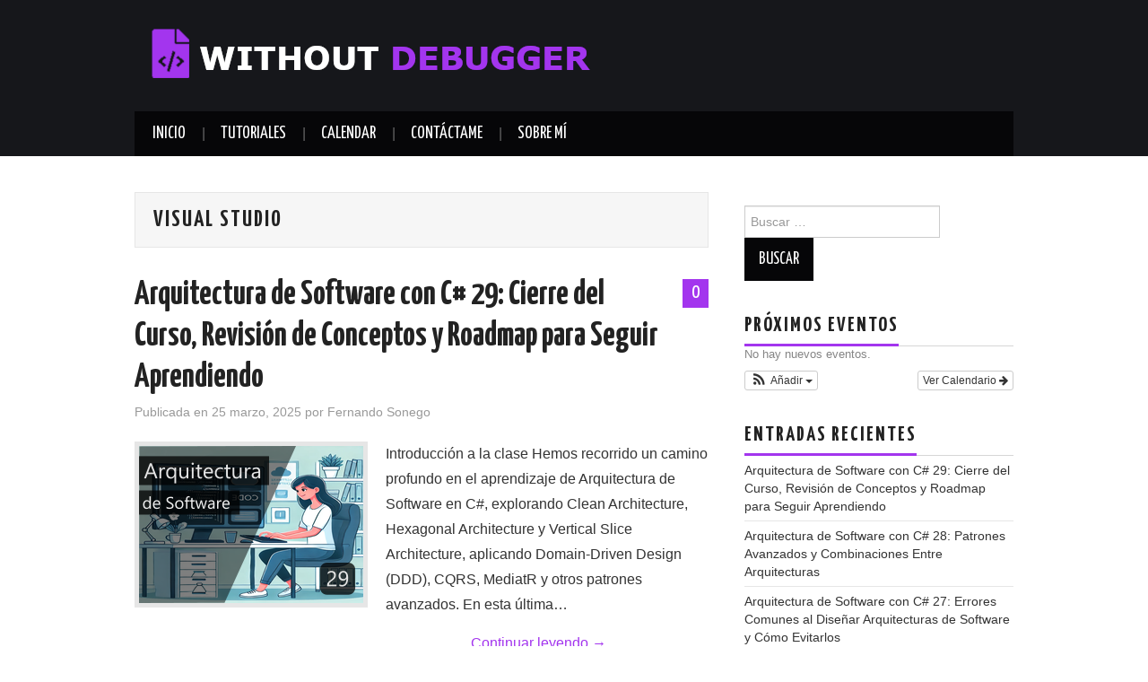

--- FILE ---
content_type: text/html; charset=UTF-8
request_url: https://withoutdebugger.com/tag/visual-studio/
body_size: 15456
content:
<!DOCTYPE html>
<html lang="es" id="arve">
<head>

<meta charset="UTF-8">
<meta name="viewport" content="width=device-width">

<link rel="profile" href="http://gmpg.org/xfn/11">
<link rel="pingback" href="https://withoutdebugger.com/xmlrpc.php">

	<title>Visual Studio &#8211; Without Debugger</title>
<link rel='dns-prefetch' href='//secure.gravatar.com' />
<link rel='dns-prefetch' href='//fonts.googleapis.com' />
<link rel='dns-prefetch' href='//s.w.org' />
<link rel='dns-prefetch' href='//v0.wordpress.com' />
<link rel='dns-prefetch' href='//i0.wp.com' />
<link rel='dns-prefetch' href='//i1.wp.com' />
<link rel='dns-prefetch' href='//i2.wp.com' />
<link rel="alternate" type="application/rss+xml" title="Without Debugger &raquo; Feed" href="https://withoutdebugger.com/feed/" />
<link rel="alternate" type="application/rss+xml" title="Without Debugger &raquo; Feed de los comentarios" href="https://withoutdebugger.com/comments/feed/" />
<link rel="alternate" type="application/rss+xml" title="Without Debugger &raquo; Etiqueta Visual Studio del feed" href="https://withoutdebugger.com/tag/visual-studio/feed/" />
		<script type="text/javascript">
			window._wpemojiSettings = {"baseUrl":"https:\/\/s.w.org\/images\/core\/emoji\/13.0.0\/72x72\/","ext":".png","svgUrl":"https:\/\/s.w.org\/images\/core\/emoji\/13.0.0\/svg\/","svgExt":".svg","source":{"concatemoji":"https:\/\/withoutdebugger.com\/wp-includes\/js\/wp-emoji-release.min.js?ver=5.5"}};
			!function(e,a,t){var r,n,o,i,p=a.createElement("canvas"),s=p.getContext&&p.getContext("2d");function c(e,t){var a=String.fromCharCode;s.clearRect(0,0,p.width,p.height),s.fillText(a.apply(this,e),0,0);var r=p.toDataURL();return s.clearRect(0,0,p.width,p.height),s.fillText(a.apply(this,t),0,0),r===p.toDataURL()}function l(e){if(!s||!s.fillText)return!1;switch(s.textBaseline="top",s.font="600 32px Arial",e){case"flag":return!c([127987,65039,8205,9895,65039],[127987,65039,8203,9895,65039])&&(!c([55356,56826,55356,56819],[55356,56826,8203,55356,56819])&&!c([55356,57332,56128,56423,56128,56418,56128,56421,56128,56430,56128,56423,56128,56447],[55356,57332,8203,56128,56423,8203,56128,56418,8203,56128,56421,8203,56128,56430,8203,56128,56423,8203,56128,56447]));case"emoji":return!c([55357,56424,8205,55356,57212],[55357,56424,8203,55356,57212])}return!1}function d(e){var t=a.createElement("script");t.src=e,t.defer=t.type="text/javascript",a.getElementsByTagName("head")[0].appendChild(t)}for(i=Array("flag","emoji"),t.supports={everything:!0,everythingExceptFlag:!0},o=0;o<i.length;o++)t.supports[i[o]]=l(i[o]),t.supports.everything=t.supports.everything&&t.supports[i[o]],"flag"!==i[o]&&(t.supports.everythingExceptFlag=t.supports.everythingExceptFlag&&t.supports[i[o]]);t.supports.everythingExceptFlag=t.supports.everythingExceptFlag&&!t.supports.flag,t.DOMReady=!1,t.readyCallback=function(){t.DOMReady=!0},t.supports.everything||(n=function(){t.readyCallback()},a.addEventListener?(a.addEventListener("DOMContentLoaded",n,!1),e.addEventListener("load",n,!1)):(e.attachEvent("onload",n),a.attachEvent("onreadystatechange",function(){"complete"===a.readyState&&t.readyCallback()})),(r=t.source||{}).concatemoji?d(r.concatemoji):r.wpemoji&&r.twemoji&&(d(r.twemoji),d(r.wpemoji)))}(window,document,window._wpemojiSettings);
		</script>
		<style type="text/css">
img.wp-smiley,
img.emoji {
	display: inline !important;
	border: none !important;
	box-shadow: none !important;
	height: 1em !important;
	width: 1em !important;
	margin: 0 .07em !important;
	vertical-align: -0.1em !important;
	background: none !important;
	padding: 0 !important;
}
</style>
	<link rel='stylesheet' id='ai1ec_style-css'  href='//withoutdebugger.com/wp-content/plugins/all-in-one-event-calendar/public/themes-ai1ec/vortex/css/ai1ec_parsed_css.css?ver=2.6.7' type='text/css' media='all' />
<link rel='stylesheet' id='wp-block-library-css'  href='https://withoutdebugger.com/wp-includes/css/dist/block-library/style.min.css?ver=5.5' type='text/css' media='all' />
<style id='wp-block-library-inline-css' type='text/css'>
.has-text-align-justify{text-align:justify;}
</style>
<link rel='stylesheet' id='awsm-ead-public-css'  href='https://withoutdebugger.com/wp-content/plugins/embed-any-document/css/embed-public.min.css?ver=2.6.1' type='text/css' media='all' />
<link rel='stylesheet' id='uwl-style-css'  href='https://withoutdebugger.com/wp-content/plugins/ultimate-widgets-light/assets/css/style.min.css?ver=1.5.9.4' type='text/css' media='all' />
<link rel='stylesheet' id='athemes-headings-fonts-css'  href='//fonts.googleapis.com/css?family=Yanone+Kaffeesatz%3A200%2C300%2C400%2C700&#038;ver=5.5' type='text/css' media='all' />
<link rel='stylesheet' id='athemes-glyphs-css'  href='https://withoutdebugger.com/wp-content/themes/hiero/css/athemes-glyphs.css?ver=5.5' type='text/css' media='all' />
<link rel='stylesheet' id='athemes-bootstrap-css'  href='https://withoutdebugger.com/wp-content/themes/hiero/css/bootstrap.min.css?ver=5.5' type='text/css' media='all' />
<link rel='stylesheet' id='athemes-style-css'  href='https://withoutdebugger.com/wp-content/themes/hiero/style.css?ver=5.5' type='text/css' media='all' />
<style id='athemes-style-inline-css' type='text/css'>
a, #main-navigation .sf-menu > ul > li:hover:after, #main-navigation .sf-menu > ul > li.sfHover:after, #main-navigation .sf-menu > ul > li.current_page_item:after, #main-navigation .sf-menu > ul > li.current-menu-item:after, .entry-title a:hover, .comment-list li.comment .comment-author .fn a:hover, .comment-list li.comment .reply a, .widget li a:hover, .site-extra .widget li a:hover, .site-extra .widget_athemes_social_icons li a:hover [class^="ico-"]:before, .site-footer a:hover { color: #a335ee; }
button:hover, a.button:hover, input[type="button"]:hover, .widget-title span, input[type="reset"]:hover, input[type="submit"]:hover { border-color: #a335ee; }
button:hover, a.button:hover, .widget_athemes_social_icons li a:hover [class^="ico-"]:before, input[type="button"]:hover, .widget_athemes_tabs .widget-tab-nav li.active a, input[type="reset"]:hover, .comments-link a, .site-content [class*="navigation"] a:hover, input[type="submit"]:hover, #main-navigation li:hover ul, #main-navigation li.sfHover ul, #main-navigation li a:hover, #main-navigation li.sfHover > a, #main-navigation li.current_page_item > a, #main-navigation li.current-menu-item > a, #main-navigation li.current-menu-parent > a, #main-navigation li.current-page-parent > a, #main-navigation li.current-page-ancestor > a, #main-navigation li.current_page_ancestor > a { background: #a335ee; }
.site-title a { color: ; }
.site-description { color: ; }
.entry-title, .entry-title a { color: ; }
body { color: ; }

</style>
<link rel='stylesheet' id='uwl-about-me-css'  href='https://withoutdebugger.com/wp-content/plugins/ultimate-widgets-light/assets/css/widgets/about-me.css?ver=5.5' type='text/css' media='all' />
<link rel='stylesheet' id='jetpack_css-css'  href='https://withoutdebugger.com/wp-content/plugins/jetpack/css/jetpack.css?ver=8.9.4' type='text/css' media='all' />
<script type='text/javascript' src='https://withoutdebugger.com/wp-includes/js/jquery/jquery.js?ver=1.12.4-wp' id='jquery-js'></script>
<script type='text/javascript' src='https://withoutdebugger.com/wp-content/themes/hiero/js/bootstrap.min.js?ver=5.5' id='athemes-bootstrap-js-js'></script>
<script type='text/javascript' src='https://withoutdebugger.com/wp-content/themes/hiero/js/superfish.js?ver=5.5' id='athemes-superfish-js'></script>
<script type='text/javascript' src='https://withoutdebugger.com/wp-content/themes/hiero/js/supersubs.js?ver=5.5' id='athemes-supersubs-js'></script>
<script type='text/javascript' src='https://withoutdebugger.com/wp-content/themes/hiero/js/settings.js?ver=5.5' id='athemes-settings-js'></script>
<link rel="https://api.w.org/" href="https://withoutdebugger.com/wp-json/" /><link rel="alternate" type="application/json" href="https://withoutdebugger.com/wp-json/wp/v2/tags/50" /><link rel="EditURI" type="application/rsd+xml" title="RSD" href="https://withoutdebugger.com/xmlrpc.php?rsd" />
<link rel="wlwmanifest" type="application/wlwmanifest+xml" href="https://withoutdebugger.com/wp-includes/wlwmanifest.xml" /> 
<meta name="generator" content="WordPress 5.5" />
<style type='text/css'>img#wpstats{display:none}</style><!--[if lt IE 9]>
<script src="https://withoutdebugger.com/wp-content/themes/hiero/js/html5shiv.js"></script>
<![endif]-->
<style type="text/css">.recentcomments a{display:inline !important;padding:0 !important;margin:0 !important;}</style>
<!-- Jetpack Open Graph Tags -->
<meta property="og:type" content="website" />
<meta property="og:title" content="Visual Studio &#8211; Without Debugger" />
<meta property="og:url" content="https://withoutdebugger.com/tag/visual-studio/" />
<meta property="og:site_name" content="Without Debugger" />
<meta property="og:image" content="https://i1.wp.com/withoutdebugger.com/wp-content/uploads/2020/07/cropped-favico.png?fit=512%2C512&amp;ssl=1" />
<meta property="og:image:width" content="512" />
<meta property="og:image:height" content="512" />
<meta property="og:locale" content="es_ES" />

<!-- End Jetpack Open Graph Tags -->
<link rel="icon" href="https://i1.wp.com/withoutdebugger.com/wp-content/uploads/2020/07/cropped-favico.png?fit=32%2C32&#038;ssl=1" sizes="32x32" />
<link rel="icon" href="https://i1.wp.com/withoutdebugger.com/wp-content/uploads/2020/07/cropped-favico.png?fit=192%2C192&#038;ssl=1" sizes="192x192" />
<link rel="apple-touch-icon" href="https://i1.wp.com/withoutdebugger.com/wp-content/uploads/2020/07/cropped-favico.png?fit=180%2C180&#038;ssl=1" />
<meta name="msapplication-TileImage" content="https://i1.wp.com/withoutdebugger.com/wp-content/uploads/2020/07/cropped-favico.png?fit=270%2C270&#038;ssl=1" />
</head>

<body class="archive tag tag-visual-studio tag-50">
		<header id="masthead" class="site-header" role="banner">
		<div class="clearfix container">
			<div class="site-branding">
									<a href="https://withoutdebugger.com/" title="Without Debugger"><img src="https://withoutdebugger.com/wp-content/uploads/2019/12/logo.png" alt="Without Debugger" /></a>
							<!-- .site-branding --></div>

						
			<nav id="main-navigation" class="main-navigation" role="navigation">
				<a href="#main-navigation" class="nav-open">Menu</a>
				<a href="#" class="nav-close">Close</a>
				<div class="clearfix sf-menu"><ul id="menu-principal" class="menu"><li id="menu-item-149" class="menu-item menu-item-type-custom menu-item-object-custom menu-item-home menu-item-149"><a href="http://withoutdebugger.com">Inicio</a></li>
<li id="menu-item-536" class="menu-item menu-item-type-post_type menu-item-object-page menu-item-536"><a href="https://withoutdebugger.com/tutoriales/">Tutoriales</a></li>
<li id="menu-item-152" class="menu-item menu-item-type-post_type menu-item-object-page menu-item-152"><a href="https://withoutdebugger.com/calendar/">Calendar</a></li>
<li id="menu-item-151" class="menu-item menu-item-type-post_type menu-item-object-page menu-item-151"><a href="https://withoutdebugger.com/contactenos/">Contáctame</a></li>
<li id="menu-item-150" class="menu-item menu-item-type-post_type menu-item-object-page menu-item-150"><a href="https://withoutdebugger.com/sobre-mi/">Sobre Mí</a></li>
</ul></div>			<!-- #main-navigation --></nav>
		</div>
	<!-- #masthead --></header>

	<div id="main" class="site-main">
		<div class="clearfix container">

	<section id="primary" class="content-area">
		<div id="content" class="site-content" role="main">

		
			<header class="page-header">
				<h1 class="page-title">
					Visual Studio				</h1>
							<!-- .page-header --></header>

						
				
<article id="post-4795" class="clearfix post-4795 post type-post status-publish format-standard has-post-thumbnail hentry category-net-core category-arquitectura category-c category-practicas category-tutorial tag-net tag-arquitectura tag-asc tag-c tag-visual-studio">
	<header class="clearfix entry-header">
				<span class="comments-link"> <a href="https://withoutdebugger.com/2025/03/25/arquitectura-de-software-con-c-29-cierre-del-curso-revision-de-conceptos-y-roadmap-para-seguir-aprendiendo/#respond">0</a></span>
		
		<h2 class="entry-title"><a href="https://withoutdebugger.com/2025/03/25/arquitectura-de-software-con-c-29-cierre-del-curso-revision-de-conceptos-y-roadmap-para-seguir-aprendiendo/" rel="bookmark">Arquitectura de Software con C# 29: Cierre del Curso, Revisión de Conceptos y Roadmap para Seguir Aprendiendo</a></h2>

				<div class="entry-meta">
			<span class="posted-on">Publicada en <a href="https://withoutdebugger.com/2025/03/25/arquitectura-de-software-con-c-29-cierre-del-curso-revision-de-conceptos-y-roadmap-para-seguir-aprendiendo/" title="7:02 pm" rel="bookmark"><time class="entry-date published updated" datetime="2025-03-25T19:02:00-03:00">25 marzo, 2025</time></a></span><span class="byline"> por <span class="author vcard"><a class="url fn n" href="https://withoutdebugger.com/author/fsonego/" title="Ver todas las entradas de Fernando Sonego">Fernando Sonego</a></span></span>		<!-- .entry-meta --></div>
			<!-- .entry-header --></header>

			<div class="entry-thumbnail">
			<a href="https://withoutdebugger.com/2025/03/25/arquitectura-de-software-con-c-29-cierre-del-curso-revision-de-conceptos-y-roadmap-para-seguir-aprendiendo/" title="Arquitectura de Software con C# 29: Cierre del Curso, Revisión de Conceptos y Roadmap para Seguir Aprendiendo" >
				<img width="250" height="175" src="https://i0.wp.com/withoutdebugger.com/wp-content/uploads/2025/02/batch_g35.png?resize=250%2C175&amp;ssl=1" class="attachment-thumb-featured size-thumb-featured wp-post-image" alt="" loading="lazy" data-attachment-id="4887" data-permalink="https://withoutdebugger.com/2025/03/25/arquitectura-de-software-con-c-29-cierre-del-curso-revision-de-conceptos-y-roadmap-para-seguir-aprendiendo/batch_g35/#main" data-orig-file="https://i0.wp.com/withoutdebugger.com/wp-content/uploads/2025/02/batch_g35.png?fit=250%2C175&amp;ssl=1" data-orig-size="250,175" data-comments-opened="1" data-image-meta="{&quot;aperture&quot;:&quot;0&quot;,&quot;credit&quot;:&quot;&quot;,&quot;camera&quot;:&quot;&quot;,&quot;caption&quot;:&quot;&quot;,&quot;created_timestamp&quot;:&quot;0&quot;,&quot;copyright&quot;:&quot;&quot;,&quot;focal_length&quot;:&quot;0&quot;,&quot;iso&quot;:&quot;0&quot;,&quot;shutter_speed&quot;:&quot;0&quot;,&quot;title&quot;:&quot;&quot;,&quot;orientation&quot;:&quot;0&quot;}" data-image-title="batch_g35" data-image-description="" data-medium-file="https://i0.wp.com/withoutdebugger.com/wp-content/uploads/2025/02/batch_g35.png?fit=250%2C175&amp;ssl=1" data-large-file="https://i0.wp.com/withoutdebugger.com/wp-content/uploads/2025/02/batch_g35.png?fit=250%2C175&amp;ssl=1" />			</a>
		</div>
	
			<div class="entry-summary">
			<p>Introducción a la clase Hemos recorrido un camino profundo en el aprendizaje de Arquitectura de Software en C#, explorando Clean Architecture, Hexagonal Architecture y Vertical Slice Architecture, aplicando Domain-Driven Design (DDD), CQRS, MediatR y otros patrones avanzados. En esta última&hellip; <a href="https://withoutdebugger.com/2025/03/25/arquitectura-de-software-con-c-29-cierre-del-curso-revision-de-conceptos-y-roadmap-para-seguir-aprendiendo/" class="more-link">Continuar leyendo <span class="meta-nav">&rarr;</span></a></p>
		<!-- .entry-summary --></div>
	
	<footer class="entry-meta entry-footer">
								<span class="cat-links">
				<i class="ico-folder"></i> <a href="https://withoutdebugger.com/category/net-core/" rel="category tag">.Net Core</a>, <a href="https://withoutdebugger.com/category/arquitectura/" rel="category tag">Arquitectura</a>, <a href="https://withoutdebugger.com/category/c/" rel="category tag">C#</a>, <a href="https://withoutdebugger.com/category/practicas/" rel="category tag">Practicas</a>, <a href="https://withoutdebugger.com/category/tutorial/" rel="category tag">Tutorial</a>			</span>
			
						<span class="tags-links">
				<i class="ico-tags"></i> <a href="https://withoutdebugger.com/tag/net/" rel="tag">.Net</a>, <a href="https://withoutdebugger.com/tag/arquitectura/" rel="tag">Arquitectura</a>, <a href="https://withoutdebugger.com/tag/asc/" rel="tag">asc</a>, <a href="https://withoutdebugger.com/tag/c/" rel="tag">C#</a>, <a href="https://withoutdebugger.com/tag/visual-studio/" rel="tag">Visual Studio</a>			</span>
						<!-- .entry-meta --></footer>
<!-- #post-4795--></article>

			
				
<article id="post-4793" class="clearfix post-4793 post type-post status-publish format-standard has-post-thumbnail hentry category-net-core category-arquitectura category-c category-practicas category-tutorial tag-net tag-arquitectura tag-asc tag-c tag-visual-studio">
	<header class="clearfix entry-header">
				<span class="comments-link"> <a href="https://withoutdebugger.com/2025/03/22/arquitectura-de-software-con-c-28-patrones-avanzados-y-combinaciones-entre-arquitecturas/#respond">0</a></span>
		
		<h2 class="entry-title"><a href="https://withoutdebugger.com/2025/03/22/arquitectura-de-software-con-c-28-patrones-avanzados-y-combinaciones-entre-arquitecturas/" rel="bookmark">Arquitectura de Software con C# 28: Patrones Avanzados y Combinaciones Entre Arquitecturas</a></h2>

				<div class="entry-meta">
			<span class="posted-on">Publicada en <a href="https://withoutdebugger.com/2025/03/22/arquitectura-de-software-con-c-28-patrones-avanzados-y-combinaciones-entre-arquitecturas/" title="7:02 pm" rel="bookmark"><time class="entry-date published updated" datetime="2025-03-22T19:02:00-03:00">22 marzo, 2025</time></a></span><span class="byline"> por <span class="author vcard"><a class="url fn n" href="https://withoutdebugger.com/author/fsonego/" title="Ver todas las entradas de Fernando Sonego">Fernando Sonego</a></span></span>		<!-- .entry-meta --></div>
			<!-- .entry-header --></header>

			<div class="entry-thumbnail">
			<a href="https://withoutdebugger.com/2025/03/22/arquitectura-de-software-con-c-28-patrones-avanzados-y-combinaciones-entre-arquitecturas/" title="Arquitectura de Software con C# 28: Patrones Avanzados y Combinaciones Entre Arquitecturas" >
				<img width="250" height="175" src="https://i1.wp.com/withoutdebugger.com/wp-content/uploads/2025/02/batch_g38.png?resize=250%2C175&amp;ssl=1" class="attachment-thumb-featured size-thumb-featured wp-post-image" alt="" loading="lazy" data-attachment-id="4886" data-permalink="https://withoutdebugger.com/2025/03/22/arquitectura-de-software-con-c-28-patrones-avanzados-y-combinaciones-entre-arquitecturas/batch_g38/#main" data-orig-file="https://i1.wp.com/withoutdebugger.com/wp-content/uploads/2025/02/batch_g38.png?fit=250%2C175&amp;ssl=1" data-orig-size="250,175" data-comments-opened="1" data-image-meta="{&quot;aperture&quot;:&quot;0&quot;,&quot;credit&quot;:&quot;&quot;,&quot;camera&quot;:&quot;&quot;,&quot;caption&quot;:&quot;&quot;,&quot;created_timestamp&quot;:&quot;0&quot;,&quot;copyright&quot;:&quot;&quot;,&quot;focal_length&quot;:&quot;0&quot;,&quot;iso&quot;:&quot;0&quot;,&quot;shutter_speed&quot;:&quot;0&quot;,&quot;title&quot;:&quot;&quot;,&quot;orientation&quot;:&quot;0&quot;}" data-image-title="batch_g38" data-image-description="" data-medium-file="https://i1.wp.com/withoutdebugger.com/wp-content/uploads/2025/02/batch_g38.png?fit=250%2C175&amp;ssl=1" data-large-file="https://i1.wp.com/withoutdebugger.com/wp-content/uploads/2025/02/batch_g38.png?fit=250%2C175&amp;ssl=1" />			</a>
		</div>
	
			<div class="entry-summary">
			<p>Introducción a la clase Hemos explorado Clean Architecture, Hexagonal Architecture y Vertical Slice Architecture, sus beneficios y errores comunes. En esta clase aprenderemos cómo combinar estas arquitecturas y aplicar patrones avanzados para construir sistemas escalables, flexibles y bien estructurados. En&hellip; <a href="https://withoutdebugger.com/2025/03/22/arquitectura-de-software-con-c-28-patrones-avanzados-y-combinaciones-entre-arquitecturas/" class="more-link">Continuar leyendo <span class="meta-nav">&rarr;</span></a></p>
		<!-- .entry-summary --></div>
	
	<footer class="entry-meta entry-footer">
								<span class="cat-links">
				<i class="ico-folder"></i> <a href="https://withoutdebugger.com/category/net-core/" rel="category tag">.Net Core</a>, <a href="https://withoutdebugger.com/category/arquitectura/" rel="category tag">Arquitectura</a>, <a href="https://withoutdebugger.com/category/c/" rel="category tag">C#</a>, <a href="https://withoutdebugger.com/category/practicas/" rel="category tag">Practicas</a>, <a href="https://withoutdebugger.com/category/tutorial/" rel="category tag">Tutorial</a>			</span>
			
						<span class="tags-links">
				<i class="ico-tags"></i> <a href="https://withoutdebugger.com/tag/net/" rel="tag">.Net</a>, <a href="https://withoutdebugger.com/tag/arquitectura/" rel="tag">Arquitectura</a>, <a href="https://withoutdebugger.com/tag/asc/" rel="tag">asc</a>, <a href="https://withoutdebugger.com/tag/c/" rel="tag">C#</a>, <a href="https://withoutdebugger.com/tag/visual-studio/" rel="tag">Visual Studio</a>			</span>
						<!-- .entry-meta --></footer>
<!-- #post-4793--></article>

			
				
<article id="post-4791" class="clearfix post-4791 post type-post status-publish format-standard has-post-thumbnail hentry category-net-core category-arquitectura category-c category-practicas category-tutorial tag-net tag-arquitectura tag-asc tag-c tag-visual-studio">
	<header class="clearfix entry-header">
				<span class="comments-link"> <a href="https://withoutdebugger.com/2025/03/18/arquitectura-de-software-con-c-27-errores-comunes-al-disenar-arquitecturas-de-software-y-como-evitarlos/#respond">0</a></span>
		
		<h2 class="entry-title"><a href="https://withoutdebugger.com/2025/03/18/arquitectura-de-software-con-c-27-errores-comunes-al-disenar-arquitecturas-de-software-y-como-evitarlos/" rel="bookmark">Arquitectura de Software con C# 27: Errores Comunes al Diseñar Arquitecturas de Software y Cómo Evitarlos</a></h2>

				<div class="entry-meta">
			<span class="posted-on">Publicada en <a href="https://withoutdebugger.com/2025/03/18/arquitectura-de-software-con-c-27-errores-comunes-al-disenar-arquitecturas-de-software-y-como-evitarlos/" title="7:02 pm" rel="bookmark"><time class="entry-date published updated" datetime="2025-03-18T19:02:00-03:00">18 marzo, 2025</time></a></span><span class="byline"> por <span class="author vcard"><a class="url fn n" href="https://withoutdebugger.com/author/fsonego/" title="Ver todas las entradas de Fernando Sonego">Fernando Sonego</a></span></span>		<!-- .entry-meta --></div>
			<!-- .entry-header --></header>

			<div class="entry-thumbnail">
			<a href="https://withoutdebugger.com/2025/03/18/arquitectura-de-software-con-c-27-errores-comunes-al-disenar-arquitecturas-de-software-y-como-evitarlos/" title="Arquitectura de Software con C# 27: Errores Comunes al Diseñar Arquitecturas de Software y Cómo Evitarlos" >
				<img width="250" height="175" src="https://i2.wp.com/withoutdebugger.com/wp-content/uploads/2025/02/batch_g41.png?resize=250%2C175&amp;ssl=1" class="attachment-thumb-featured size-thumb-featured wp-post-image" alt="" loading="lazy" data-attachment-id="4885" data-permalink="https://withoutdebugger.com/2025/03/18/arquitectura-de-software-con-c-27-errores-comunes-al-disenar-arquitecturas-de-software-y-como-evitarlos/batch_g41/#main" data-orig-file="https://i2.wp.com/withoutdebugger.com/wp-content/uploads/2025/02/batch_g41.png?fit=250%2C175&amp;ssl=1" data-orig-size="250,175" data-comments-opened="1" data-image-meta="{&quot;aperture&quot;:&quot;0&quot;,&quot;credit&quot;:&quot;&quot;,&quot;camera&quot;:&quot;&quot;,&quot;caption&quot;:&quot;&quot;,&quot;created_timestamp&quot;:&quot;0&quot;,&quot;copyright&quot;:&quot;&quot;,&quot;focal_length&quot;:&quot;0&quot;,&quot;iso&quot;:&quot;0&quot;,&quot;shutter_speed&quot;:&quot;0&quot;,&quot;title&quot;:&quot;&quot;,&quot;orientation&quot;:&quot;0&quot;}" data-image-title="batch_g41" data-image-description="" data-medium-file="https://i2.wp.com/withoutdebugger.com/wp-content/uploads/2025/02/batch_g41.png?fit=250%2C175&amp;ssl=1" data-large-file="https://i2.wp.com/withoutdebugger.com/wp-content/uploads/2025/02/batch_g41.png?fit=250%2C175&amp;ssl=1" />			</a>
		</div>
	
			<div class="entry-summary">
			<p>Introducción a la clase Hemos explorado diferentes arquitecturas, sus ventajas y aplicaciones en la industria. Sin embargo, durante la implementación es común cometer errores que pueden afectar la escalabilidad, el mantenimiento y la eficiencia del software. En esta clase aprenderás:&hellip; <a href="https://withoutdebugger.com/2025/03/18/arquitectura-de-software-con-c-27-errores-comunes-al-disenar-arquitecturas-de-software-y-como-evitarlos/" class="more-link">Continuar leyendo <span class="meta-nav">&rarr;</span></a></p>
		<!-- .entry-summary --></div>
	
	<footer class="entry-meta entry-footer">
								<span class="cat-links">
				<i class="ico-folder"></i> <a href="https://withoutdebugger.com/category/net-core/" rel="category tag">.Net Core</a>, <a href="https://withoutdebugger.com/category/arquitectura/" rel="category tag">Arquitectura</a>, <a href="https://withoutdebugger.com/category/c/" rel="category tag">C#</a>, <a href="https://withoutdebugger.com/category/practicas/" rel="category tag">Practicas</a>, <a href="https://withoutdebugger.com/category/tutorial/" rel="category tag">Tutorial</a>			</span>
			
						<span class="tags-links">
				<i class="ico-tags"></i> <a href="https://withoutdebugger.com/tag/net/" rel="tag">.Net</a>, <a href="https://withoutdebugger.com/tag/arquitectura/" rel="tag">Arquitectura</a>, <a href="https://withoutdebugger.com/tag/asc/" rel="tag">asc</a>, <a href="https://withoutdebugger.com/tag/c/" rel="tag">C#</a>, <a href="https://withoutdebugger.com/tag/visual-studio/" rel="tag">Visual Studio</a>			</span>
						<!-- .entry-meta --></footer>
<!-- #post-4791--></article>

			
				
<article id="post-4789" class="clearfix post-4789 post type-post status-publish format-standard has-post-thumbnail hentry category-net-core category-arquitectura category-c category-practicas category-tutorial tag-net tag-arquitectura tag-asc tag-c tag-visual-studio">
	<header class="clearfix entry-header">
				<span class="comments-link"> <a href="https://withoutdebugger.com/2025/03/15/arquitectura-de-software-con-c-26-ejemplos-reales-en-la-industria-y-mejores-practicas/#respond">0</a></span>
		
		<h2 class="entry-title"><a href="https://withoutdebugger.com/2025/03/15/arquitectura-de-software-con-c-26-ejemplos-reales-en-la-industria-y-mejores-practicas/" rel="bookmark">Arquitectura de Software con C# 26: Ejemplos Reales en la Industria y Mejores Prácticas</a></h2>

				<div class="entry-meta">
			<span class="posted-on">Publicada en <a href="https://withoutdebugger.com/2025/03/15/arquitectura-de-software-con-c-26-ejemplos-reales-en-la-industria-y-mejores-practicas/" title="7:02 pm" rel="bookmark"><time class="entry-date published updated" datetime="2025-03-15T19:02:00-03:00">15 marzo, 2025</time></a></span><span class="byline"> por <span class="author vcard"><a class="url fn n" href="https://withoutdebugger.com/author/fsonego/" title="Ver todas las entradas de Fernando Sonego">Fernando Sonego</a></span></span>		<!-- .entry-meta --></div>
			<!-- .entry-header --></header>

			<div class="entry-thumbnail">
			<a href="https://withoutdebugger.com/2025/03/15/arquitectura-de-software-con-c-26-ejemplos-reales-en-la-industria-y-mejores-practicas/" title="Arquitectura de Software con C# 26: Ejemplos Reales en la Industria y Mejores Prácticas" >
				<img width="250" height="175" src="https://i0.wp.com/withoutdebugger.com/wp-content/uploads/2025/02/batch_g44.png?resize=250%2C175&amp;ssl=1" class="attachment-thumb-featured size-thumb-featured wp-post-image" alt="" loading="lazy" data-attachment-id="4884" data-permalink="https://withoutdebugger.com/2025/03/15/arquitectura-de-software-con-c-26-ejemplos-reales-en-la-industria-y-mejores-practicas/batch_g44/#main" data-orig-file="https://i0.wp.com/withoutdebugger.com/wp-content/uploads/2025/02/batch_g44.png?fit=250%2C175&amp;ssl=1" data-orig-size="250,175" data-comments-opened="1" data-image-meta="{&quot;aperture&quot;:&quot;0&quot;,&quot;credit&quot;:&quot;&quot;,&quot;camera&quot;:&quot;&quot;,&quot;caption&quot;:&quot;&quot;,&quot;created_timestamp&quot;:&quot;0&quot;,&quot;copyright&quot;:&quot;&quot;,&quot;focal_length&quot;:&quot;0&quot;,&quot;iso&quot;:&quot;0&quot;,&quot;shutter_speed&quot;:&quot;0&quot;,&quot;title&quot;:&quot;&quot;,&quot;orientation&quot;:&quot;0&quot;}" data-image-title="batch_g44" data-image-description="" data-medium-file="https://i0.wp.com/withoutdebugger.com/wp-content/uploads/2025/02/batch_g44.png?fit=250%2C175&amp;ssl=1" data-large-file="https://i0.wp.com/withoutdebugger.com/wp-content/uploads/2025/02/batch_g44.png?fit=250%2C175&amp;ssl=1" />			</a>
		</div>
	
			<div class="entry-summary">
			<p>Introducción a la clase Hemos analizado Clean Architecture, Hexagonal Architecture y Vertical Slice Architecture, sus diferencias y cuándo usarlas. Ahora veremos ejemplos reales en la industria y mejores prácticas para aplicar estas arquitecturas en proyectos reales. En esta clase aprenderás:&hellip; <a href="https://withoutdebugger.com/2025/03/15/arquitectura-de-software-con-c-26-ejemplos-reales-en-la-industria-y-mejores-practicas/" class="more-link">Continuar leyendo <span class="meta-nav">&rarr;</span></a></p>
		<!-- .entry-summary --></div>
	
	<footer class="entry-meta entry-footer">
								<span class="cat-links">
				<i class="ico-folder"></i> <a href="https://withoutdebugger.com/category/net-core/" rel="category tag">.Net Core</a>, <a href="https://withoutdebugger.com/category/arquitectura/" rel="category tag">Arquitectura</a>, <a href="https://withoutdebugger.com/category/c/" rel="category tag">C#</a>, <a href="https://withoutdebugger.com/category/practicas/" rel="category tag">Practicas</a>, <a href="https://withoutdebugger.com/category/tutorial/" rel="category tag">Tutorial</a>			</span>
			
						<span class="tags-links">
				<i class="ico-tags"></i> <a href="https://withoutdebugger.com/tag/net/" rel="tag">.Net</a>, <a href="https://withoutdebugger.com/tag/arquitectura/" rel="tag">Arquitectura</a>, <a href="https://withoutdebugger.com/tag/asc/" rel="tag">asc</a>, <a href="https://withoutdebugger.com/tag/c/" rel="tag">C#</a>, <a href="https://withoutdebugger.com/tag/visual-studio/" rel="tag">Visual Studio</a>			</span>
						<!-- .entry-meta --></footer>
<!-- #post-4789--></article>

			
				
<article id="post-4786" class="clearfix post-4786 post type-post status-publish format-standard has-post-thumbnail hentry category-net-core category-arquitectura category-c category-practicas category-tutorial tag-net tag-arquitectura tag-asc tag-c tag-visual-studio">
	<header class="clearfix entry-header">
				<span class="comments-link"> <a href="https://withoutdebugger.com/2025/03/07/arquitectura-de-software-con-c-25-ventajas-desventajas-y-comparacion-entre-clean-hexagonal-y-vertical-slice-architecture/#respond">0</a></span>
		
		<h2 class="entry-title"><a href="https://withoutdebugger.com/2025/03/07/arquitectura-de-software-con-c-25-ventajas-desventajas-y-comparacion-entre-clean-hexagonal-y-vertical-slice-architecture/" rel="bookmark">Arquitectura de Software con C# 25: Ventajas, Desventajas y Comparación entre Clean, Hexagonal y Vertical Slice Architecture</a></h2>

				<div class="entry-meta">
			<span class="posted-on">Publicada en <a href="https://withoutdebugger.com/2025/03/07/arquitectura-de-software-con-c-25-ventajas-desventajas-y-comparacion-entre-clean-hexagonal-y-vertical-slice-architecture/" title="7:02 pm" rel="bookmark"><time class="entry-date published updated" datetime="2025-03-07T19:02:17-03:00">7 marzo, 2025</time></a></span><span class="byline"> por <span class="author vcard"><a class="url fn n" href="https://withoutdebugger.com/author/fsonego/" title="Ver todas las entradas de Fernando Sonego">Fernando Sonego</a></span></span>		<!-- .entry-meta --></div>
			<!-- .entry-header --></header>

			<div class="entry-thumbnail">
			<a href="https://withoutdebugger.com/2025/03/07/arquitectura-de-software-con-c-25-ventajas-desventajas-y-comparacion-entre-clean-hexagonal-y-vertical-slice-architecture/" title="Arquitectura de Software con C# 25: Ventajas, Desventajas y Comparación entre Clean, Hexagonal y Vertical Slice Architecture" >
				<img width="250" height="175" src="https://i0.wp.com/withoutdebugger.com/wp-content/uploads/2025/02/batch_g47.png?resize=250%2C175&amp;ssl=1" class="attachment-thumb-featured size-thumb-featured wp-post-image" alt="" loading="lazy" data-attachment-id="4883" data-permalink="https://withoutdebugger.com/2025/03/07/arquitectura-de-software-con-c-25-ventajas-desventajas-y-comparacion-entre-clean-hexagonal-y-vertical-slice-architecture/batch_g47/#main" data-orig-file="https://i0.wp.com/withoutdebugger.com/wp-content/uploads/2025/02/batch_g47.png?fit=250%2C175&amp;ssl=1" data-orig-size="250,175" data-comments-opened="1" data-image-meta="{&quot;aperture&quot;:&quot;0&quot;,&quot;credit&quot;:&quot;&quot;,&quot;camera&quot;:&quot;&quot;,&quot;caption&quot;:&quot;&quot;,&quot;created_timestamp&quot;:&quot;0&quot;,&quot;copyright&quot;:&quot;&quot;,&quot;focal_length&quot;:&quot;0&quot;,&quot;iso&quot;:&quot;0&quot;,&quot;shutter_speed&quot;:&quot;0&quot;,&quot;title&quot;:&quot;&quot;,&quot;orientation&quot;:&quot;0&quot;}" data-image-title="batch_g47" data-image-description="" data-medium-file="https://i0.wp.com/withoutdebugger.com/wp-content/uploads/2025/02/batch_g47.png?fit=250%2C175&amp;ssl=1" data-large-file="https://i0.wp.com/withoutdebugger.com/wp-content/uploads/2025/02/batch_g47.png?fit=250%2C175&amp;ssl=1" />			</a>
		</div>
	
			<div class="entry-summary">
			<p>Introducción a la clase Hemos explorado Clean Architecture, Hexagonal Architecture y Vertical Slice Architecture, aplicándolas con Domain-Driven Design (DDD), CQRS y MediatR en C#. Ahora compararemos estas arquitecturas para entender cuándo usar cada una según el contexto del proyecto. En&hellip; <a href="https://withoutdebugger.com/2025/03/07/arquitectura-de-software-con-c-25-ventajas-desventajas-y-comparacion-entre-clean-hexagonal-y-vertical-slice-architecture/" class="more-link">Continuar leyendo <span class="meta-nav">&rarr;</span></a></p>
		<!-- .entry-summary --></div>
	
	<footer class="entry-meta entry-footer">
								<span class="cat-links">
				<i class="ico-folder"></i> <a href="https://withoutdebugger.com/category/net-core/" rel="category tag">.Net Core</a>, <a href="https://withoutdebugger.com/category/arquitectura/" rel="category tag">Arquitectura</a>, <a href="https://withoutdebugger.com/category/c/" rel="category tag">C#</a>, <a href="https://withoutdebugger.com/category/practicas/" rel="category tag">Practicas</a>, <a href="https://withoutdebugger.com/category/tutorial/" rel="category tag">Tutorial</a>			</span>
			
						<span class="tags-links">
				<i class="ico-tags"></i> <a href="https://withoutdebugger.com/tag/net/" rel="tag">.Net</a>, <a href="https://withoutdebugger.com/tag/arquitectura/" rel="tag">Arquitectura</a>, <a href="https://withoutdebugger.com/tag/asc/" rel="tag">asc</a>, <a href="https://withoutdebugger.com/tag/c/" rel="tag">C#</a>, <a href="https://withoutdebugger.com/tag/visual-studio/" rel="tag">Visual Studio</a>			</span>
						<!-- .entry-meta --></footer>
<!-- #post-4786--></article>

			
				
<article id="post-4782" class="clearfix post-4782 post type-post status-publish format-standard has-post-thumbnail hentry category-net-core category-arquitectura category-c category-practicas category-tutorial tag-net tag-arquitectura tag-asc tag-c tag-visual-studio">
	<header class="clearfix entry-header">
				<span class="comments-link"> <a href="https://withoutdebugger.com/2025/03/04/arquitectura-de-software-con-c-24-ejemplo-practico-api-rest-completa-con-vertical-slice-architecture-y-ddd/#respond">0</a></span>
		
		<h2 class="entry-title"><a href="https://withoutdebugger.com/2025/03/04/arquitectura-de-software-con-c-24-ejemplo-practico-api-rest-completa-con-vertical-slice-architecture-y-ddd/" rel="bookmark">Arquitectura de Software con C# 24: Ejemplo Práctico – API REST Completa con Vertical Slice Architecture y DDD</a></h2>

				<div class="entry-meta">
			<span class="posted-on">Publicada en <a href="https://withoutdebugger.com/2025/03/04/arquitectura-de-software-con-c-24-ejemplo-practico-api-rest-completa-con-vertical-slice-architecture-y-ddd/" title="7:02 pm" rel="bookmark"><time class="entry-date published updated" datetime="2025-03-04T19:02:00-03:00">4 marzo, 2025</time></a></span><span class="byline"> por <span class="author vcard"><a class="url fn n" href="https://withoutdebugger.com/author/fsonego/" title="Ver todas las entradas de Fernando Sonego">Fernando Sonego</a></span></span>		<!-- .entry-meta --></div>
			<!-- .entry-header --></header>

			<div class="entry-thumbnail">
			<a href="https://withoutdebugger.com/2025/03/04/arquitectura-de-software-con-c-24-ejemplo-practico-api-rest-completa-con-vertical-slice-architecture-y-ddd/" title="Arquitectura de Software con C# 24: Ejemplo Práctico – API REST Completa con Vertical Slice Architecture y DDD" >
				<img width="250" height="175" src="https://i2.wp.com/withoutdebugger.com/wp-content/uploads/2025/02/batch_g31.png?resize=250%2C175&amp;ssl=1" class="attachment-thumb-featured size-thumb-featured wp-post-image" alt="" loading="lazy" data-attachment-id="4882" data-permalink="https://withoutdebugger.com/2025/03/04/arquitectura-de-software-con-c-24-ejemplo-practico-api-rest-completa-con-vertical-slice-architecture-y-ddd/batch_g31/#main" data-orig-file="https://i2.wp.com/withoutdebugger.com/wp-content/uploads/2025/02/batch_g31.png?fit=250%2C175&amp;ssl=1" data-orig-size="250,175" data-comments-opened="1" data-image-meta="{&quot;aperture&quot;:&quot;0&quot;,&quot;credit&quot;:&quot;&quot;,&quot;camera&quot;:&quot;&quot;,&quot;caption&quot;:&quot;&quot;,&quot;created_timestamp&quot;:&quot;0&quot;,&quot;copyright&quot;:&quot;&quot;,&quot;focal_length&quot;:&quot;0&quot;,&quot;iso&quot;:&quot;0&quot;,&quot;shutter_speed&quot;:&quot;0&quot;,&quot;title&quot;:&quot;&quot;,&quot;orientation&quot;:&quot;0&quot;}" data-image-title="batch_g31" data-image-description="" data-medium-file="https://i2.wp.com/withoutdebugger.com/wp-content/uploads/2025/02/batch_g31.png?fit=250%2C175&amp;ssl=1" data-large-file="https://i2.wp.com/withoutdebugger.com/wp-content/uploads/2025/02/batch_g31.png?fit=250%2C175&amp;ssl=1" />			</a>
		</div>
	
			<div class="entry-summary">
			<p>Introducción a la clase Hemos aprendido cómo integrar Domain-Driven Design (DDD) en Vertical Slice Architecture, estructurando cada Feature con Entidades, Agregados y Value Objects. Ahora construiremos una API REST completa, aplicando todo lo aprendido en C# con ASP.NET Core, MediatR&hellip; <a href="https://withoutdebugger.com/2025/03/04/arquitectura-de-software-con-c-24-ejemplo-practico-api-rest-completa-con-vertical-slice-architecture-y-ddd/" class="more-link">Continuar leyendo <span class="meta-nav">&rarr;</span></a></p>
		<!-- .entry-summary --></div>
	
	<footer class="entry-meta entry-footer">
								<span class="cat-links">
				<i class="ico-folder"></i> <a href="https://withoutdebugger.com/category/net-core/" rel="category tag">.Net Core</a>, <a href="https://withoutdebugger.com/category/arquitectura/" rel="category tag">Arquitectura</a>, <a href="https://withoutdebugger.com/category/c/" rel="category tag">C#</a>, <a href="https://withoutdebugger.com/category/practicas/" rel="category tag">Practicas</a>, <a href="https://withoutdebugger.com/category/tutorial/" rel="category tag">Tutorial</a>			</span>
			
						<span class="tags-links">
				<i class="ico-tags"></i> <a href="https://withoutdebugger.com/tag/net/" rel="tag">.Net</a>, <a href="https://withoutdebugger.com/tag/arquitectura/" rel="tag">Arquitectura</a>, <a href="https://withoutdebugger.com/tag/asc/" rel="tag">asc</a>, <a href="https://withoutdebugger.com/tag/c/" rel="tag">C#</a>, <a href="https://withoutdebugger.com/tag/visual-studio/" rel="tag">Visual Studio</a>			</span>
						<!-- .entry-meta --></footer>
<!-- #post-4782--></article>

			
				
<article id="post-4779" class="clearfix post-4779 post type-post status-publish format-standard has-post-thumbnail hentry category-net-core category-arquitectura category-c category-practicas category-tutorial tag-net tag-arquitectura tag-asc tag-c tag-visual-studio">
	<header class="clearfix entry-header">
				<span class="comments-link"> <a href="https://withoutdebugger.com/2025/02/25/arquitectura-de-software-con-c-23-como-usar-ddd-en-vertical-slice-architecture/#respond">0</a></span>
		
		<h2 class="entry-title"><a href="https://withoutdebugger.com/2025/02/25/arquitectura-de-software-con-c-23-como-usar-ddd-en-vertical-slice-architecture/" rel="bookmark">Arquitectura de Software con C# 23: Cómo Usar DDD en Vertical Slice Architecture</a></h2>

				<div class="entry-meta">
			<span class="posted-on">Publicada en <a href="https://withoutdebugger.com/2025/02/25/arquitectura-de-software-con-c-23-como-usar-ddd-en-vertical-slice-architecture/" title="7:02 pm" rel="bookmark"><time class="entry-date published updated" datetime="2025-02-25T19:02:00-03:00">25 febrero, 2025</time></a></span><span class="byline"> por <span class="author vcard"><a class="url fn n" href="https://withoutdebugger.com/author/fsonego/" title="Ver todas las entradas de Fernando Sonego">Fernando Sonego</a></span></span>		<!-- .entry-meta --></div>
			<!-- .entry-header --></header>

			<div class="entry-thumbnail">
			<a href="https://withoutdebugger.com/2025/02/25/arquitectura-de-software-con-c-23-como-usar-ddd-en-vertical-slice-architecture/" title="Arquitectura de Software con C# 23: Cómo Usar DDD en Vertical Slice Architecture" >
				<img width="250" height="175" src="https://i1.wp.com/withoutdebugger.com/wp-content/uploads/2025/02/batch_g34.png?resize=250%2C175&amp;ssl=1" class="attachment-thumb-featured size-thumb-featured wp-post-image" alt="" loading="lazy" data-attachment-id="4881" data-permalink="https://withoutdebugger.com/2025/02/25/arquitectura-de-software-con-c-23-como-usar-ddd-en-vertical-slice-architecture/batch_g34/#main" data-orig-file="https://i1.wp.com/withoutdebugger.com/wp-content/uploads/2025/02/batch_g34.png?fit=250%2C175&amp;ssl=1" data-orig-size="250,175" data-comments-opened="1" data-image-meta="{&quot;aperture&quot;:&quot;0&quot;,&quot;credit&quot;:&quot;&quot;,&quot;camera&quot;:&quot;&quot;,&quot;caption&quot;:&quot;&quot;,&quot;created_timestamp&quot;:&quot;0&quot;,&quot;copyright&quot;:&quot;&quot;,&quot;focal_length&quot;:&quot;0&quot;,&quot;iso&quot;:&quot;0&quot;,&quot;shutter_speed&quot;:&quot;0&quot;,&quot;title&quot;:&quot;&quot;,&quot;orientation&quot;:&quot;0&quot;}" data-image-title="batch_g34" data-image-description="" data-medium-file="https://i1.wp.com/withoutdebugger.com/wp-content/uploads/2025/02/batch_g34.png?fit=250%2C175&amp;ssl=1" data-large-file="https://i1.wp.com/withoutdebugger.com/wp-content/uploads/2025/02/batch_g34.png?fit=250%2C175&amp;ssl=1" />			</a>
		</div>
	
			<div class="entry-summary">
			<p>Introducción a la clase Hemos aprendido a organizar nuestra aplicación por Features en lugar de capas y a utilizar MediatR con CQRS. Ahora, vamos a integrar Domain-Driven Design (DDD) en Vertical Slice Architecture para que cada Feature modele correctamente el&hellip; <a href="https://withoutdebugger.com/2025/02/25/arquitectura-de-software-con-c-23-como-usar-ddd-en-vertical-slice-architecture/" class="more-link">Continuar leyendo <span class="meta-nav">&rarr;</span></a></p>
		<!-- .entry-summary --></div>
	
	<footer class="entry-meta entry-footer">
								<span class="cat-links">
				<i class="ico-folder"></i> <a href="https://withoutdebugger.com/category/net-core/" rel="category tag">.Net Core</a>, <a href="https://withoutdebugger.com/category/arquitectura/" rel="category tag">Arquitectura</a>, <a href="https://withoutdebugger.com/category/c/" rel="category tag">C#</a>, <a href="https://withoutdebugger.com/category/practicas/" rel="category tag">Practicas</a>, <a href="https://withoutdebugger.com/category/tutorial/" rel="category tag">Tutorial</a>			</span>
			
						<span class="tags-links">
				<i class="ico-tags"></i> <a href="https://withoutdebugger.com/tag/net/" rel="tag">.Net</a>, <a href="https://withoutdebugger.com/tag/arquitectura/" rel="tag">Arquitectura</a>, <a href="https://withoutdebugger.com/tag/asc/" rel="tag">asc</a>, <a href="https://withoutdebugger.com/tag/c/" rel="tag">C#</a>, <a href="https://withoutdebugger.com/tag/visual-studio/" rel="tag">Visual Studio</a>			</span>
						<!-- .entry-meta --></footer>
<!-- #post-4779--></article>

			
				
<article id="post-4775" class="clearfix post-4775 post type-post status-publish format-standard has-post-thumbnail hentry category-net-core category-arquitectura category-c category-practicas category-tutorial tag-net tag-arquitectura tag-asc tag-c tag-visual-studio">
	<header class="clearfix entry-header">
				<span class="comments-link"> <a href="https://withoutdebugger.com/2025/02/22/arquitectura-de-software-con-c-22-implementacion-de-vertical-slice-con-mediatr-y-cqrs-en-c/#respond">0</a></span>
		
		<h2 class="entry-title"><a href="https://withoutdebugger.com/2025/02/22/arquitectura-de-software-con-c-22-implementacion-de-vertical-slice-con-mediatr-y-cqrs-en-c/" rel="bookmark">Arquitectura de Software con C# 22: Implementación de Vertical Slice con MediatR y CQRS en C#</a></h2>

				<div class="entry-meta">
			<span class="posted-on">Publicada en <a href="https://withoutdebugger.com/2025/02/22/arquitectura-de-software-con-c-22-implementacion-de-vertical-slice-con-mediatr-y-cqrs-en-c/" title="7:02 pm" rel="bookmark"><time class="entry-date published updated" datetime="2025-02-22T19:02:00-03:00">22 febrero, 2025</time></a></span><span class="byline"> por <span class="author vcard"><a class="url fn n" href="https://withoutdebugger.com/author/fsonego/" title="Ver todas las entradas de Fernando Sonego">Fernando Sonego</a></span></span>		<!-- .entry-meta --></div>
			<!-- .entry-header --></header>

			<div class="entry-thumbnail">
			<a href="https://withoutdebugger.com/2025/02/22/arquitectura-de-software-con-c-22-implementacion-de-vertical-slice-con-mediatr-y-cqrs-en-c/" title="Arquitectura de Software con C# 22: Implementación de Vertical Slice con MediatR y CQRS en C#" >
				<img width="250" height="175" src="https://i2.wp.com/withoutdebugger.com/wp-content/uploads/2025/02/batch_g37.png?resize=250%2C175&amp;ssl=1" class="attachment-thumb-featured size-thumb-featured wp-post-image" alt="" loading="lazy" data-attachment-id="4880" data-permalink="https://withoutdebugger.com/2025/02/22/arquitectura-de-software-con-c-22-implementacion-de-vertical-slice-con-mediatr-y-cqrs-en-c/batch_g37/#main" data-orig-file="https://i2.wp.com/withoutdebugger.com/wp-content/uploads/2025/02/batch_g37.png?fit=250%2C175&amp;ssl=1" data-orig-size="250,175" data-comments-opened="1" data-image-meta="{&quot;aperture&quot;:&quot;0&quot;,&quot;credit&quot;:&quot;&quot;,&quot;camera&quot;:&quot;&quot;,&quot;caption&quot;:&quot;&quot;,&quot;created_timestamp&quot;:&quot;0&quot;,&quot;copyright&quot;:&quot;&quot;,&quot;focal_length&quot;:&quot;0&quot;,&quot;iso&quot;:&quot;0&quot;,&quot;shutter_speed&quot;:&quot;0&quot;,&quot;title&quot;:&quot;&quot;,&quot;orientation&quot;:&quot;0&quot;}" data-image-title="batch_g37" data-image-description="" data-medium-file="https://i2.wp.com/withoutdebugger.com/wp-content/uploads/2025/02/batch_g37.png?fit=250%2C175&amp;ssl=1" data-large-file="https://i2.wp.com/withoutdebugger.com/wp-content/uploads/2025/02/batch_g37.png?fit=250%2C175&amp;ssl=1" />			</a>
		</div>
	
			<div class="entry-summary">
			<p>Introducción a la clase En la clase anterior aprendimos a organizar una aplicación por Features en lugar de capas. Ahora veremos cómo usar MediatR y CQRS (Command Query Responsibility Segregation) para estructurar Vertical Slice Architecture de forma más eficiente. En&hellip; <a href="https://withoutdebugger.com/2025/02/22/arquitectura-de-software-con-c-22-implementacion-de-vertical-slice-con-mediatr-y-cqrs-en-c/" class="more-link">Continuar leyendo <span class="meta-nav">&rarr;</span></a></p>
		<!-- .entry-summary --></div>
	
	<footer class="entry-meta entry-footer">
								<span class="cat-links">
				<i class="ico-folder"></i> <a href="https://withoutdebugger.com/category/net-core/" rel="category tag">.Net Core</a>, <a href="https://withoutdebugger.com/category/arquitectura/" rel="category tag">Arquitectura</a>, <a href="https://withoutdebugger.com/category/c/" rel="category tag">C#</a>, <a href="https://withoutdebugger.com/category/practicas/" rel="category tag">Practicas</a>, <a href="https://withoutdebugger.com/category/tutorial/" rel="category tag">Tutorial</a>			</span>
			
						<span class="tags-links">
				<i class="ico-tags"></i> <a href="https://withoutdebugger.com/tag/net/" rel="tag">.Net</a>, <a href="https://withoutdebugger.com/tag/arquitectura/" rel="tag">Arquitectura</a>, <a href="https://withoutdebugger.com/tag/asc/" rel="tag">asc</a>, <a href="https://withoutdebugger.com/tag/c/" rel="tag">C#</a>, <a href="https://withoutdebugger.com/tag/visual-studio/" rel="tag">Visual Studio</a>			</span>
						<!-- .entry-meta --></footer>
<!-- #post-4775--></article>

			
				
<article id="post-4772" class="clearfix post-4772 post type-post status-publish format-standard has-post-thumbnail hentry category-net-core category-arquitectura category-c category-practicas category-tutorial tag-net tag-arquitectura tag-asc tag-c tag-visual-studio">
	<header class="clearfix entry-header">
				<span class="comments-link"> <a href="https://withoutdebugger.com/2025/02/15/arquitectura-de-software-con-c-21-separacion-por-features-en-lugar-de-capas/#respond">0</a></span>
		
		<h2 class="entry-title"><a href="https://withoutdebugger.com/2025/02/15/arquitectura-de-software-con-c-21-separacion-por-features-en-lugar-de-capas/" rel="bookmark">Arquitectura de Software con C# 21: Separación por Features en lugar de Capas</a></h2>

				<div class="entry-meta">
			<span class="posted-on">Publicada en <a href="https://withoutdebugger.com/2025/02/15/arquitectura-de-software-con-c-21-separacion-por-features-en-lugar-de-capas/" title="7:02 pm" rel="bookmark"><time class="entry-date published updated" datetime="2025-02-15T19:02:00-03:00">15 febrero, 2025</time></a></span><span class="byline"> por <span class="author vcard"><a class="url fn n" href="https://withoutdebugger.com/author/fsonego/" title="Ver todas las entradas de Fernando Sonego">Fernando Sonego</a></span></span>		<!-- .entry-meta --></div>
			<!-- .entry-header --></header>

			<div class="entry-thumbnail">
			<a href="https://withoutdebugger.com/2025/02/15/arquitectura-de-software-con-c-21-separacion-por-features-en-lugar-de-capas/" title="Arquitectura de Software con C# 21: Separación por Features en lugar de Capas" >
				<img width="250" height="175" src="https://i1.wp.com/withoutdebugger.com/wp-content/uploads/2025/02/batch_g40.png?resize=250%2C175&amp;ssl=1" class="attachment-thumb-featured size-thumb-featured wp-post-image" alt="" loading="lazy" data-attachment-id="4879" data-permalink="https://withoutdebugger.com/2025/02/15/arquitectura-de-software-con-c-21-separacion-por-features-en-lugar-de-capas/batch_g40/#main" data-orig-file="https://i1.wp.com/withoutdebugger.com/wp-content/uploads/2025/02/batch_g40.png?fit=250%2C175&amp;ssl=1" data-orig-size="250,175" data-comments-opened="1" data-image-meta="{&quot;aperture&quot;:&quot;0&quot;,&quot;credit&quot;:&quot;&quot;,&quot;camera&quot;:&quot;&quot;,&quot;caption&quot;:&quot;&quot;,&quot;created_timestamp&quot;:&quot;0&quot;,&quot;copyright&quot;:&quot;&quot;,&quot;focal_length&quot;:&quot;0&quot;,&quot;iso&quot;:&quot;0&quot;,&quot;shutter_speed&quot;:&quot;0&quot;,&quot;title&quot;:&quot;&quot;,&quot;orientation&quot;:&quot;0&quot;}" data-image-title="batch_g40" data-image-description="" data-medium-file="https://i1.wp.com/withoutdebugger.com/wp-content/uploads/2025/02/batch_g40.png?fit=250%2C175&amp;ssl=1" data-large-file="https://i1.wp.com/withoutdebugger.com/wp-content/uploads/2025/02/batch_g40.png?fit=250%2C175&amp;ssl=1" />			</a>
		</div>
	
			<div class="entry-summary">
			<p>Introducción a la clase En la clase anterior vimos cómo Vertical Slice Architecture organiza el código por Slices funcionales en lugar de capas horizontales. Ahora aprenderemos cómo estructurar correctamente una aplicación basada en Features, asegurando modularidad, escalabilidad y facilidad de&hellip; <a href="https://withoutdebugger.com/2025/02/15/arquitectura-de-software-con-c-21-separacion-por-features-en-lugar-de-capas/" class="more-link">Continuar leyendo <span class="meta-nav">&rarr;</span></a></p>
		<!-- .entry-summary --></div>
	
	<footer class="entry-meta entry-footer">
								<span class="cat-links">
				<i class="ico-folder"></i> <a href="https://withoutdebugger.com/category/net-core/" rel="category tag">.Net Core</a>, <a href="https://withoutdebugger.com/category/arquitectura/" rel="category tag">Arquitectura</a>, <a href="https://withoutdebugger.com/category/c/" rel="category tag">C#</a>, <a href="https://withoutdebugger.com/category/practicas/" rel="category tag">Practicas</a>, <a href="https://withoutdebugger.com/category/tutorial/" rel="category tag">Tutorial</a>			</span>
			
						<span class="tags-links">
				<i class="ico-tags"></i> <a href="https://withoutdebugger.com/tag/net/" rel="tag">.Net</a>, <a href="https://withoutdebugger.com/tag/arquitectura/" rel="tag">Arquitectura</a>, <a href="https://withoutdebugger.com/tag/asc/" rel="tag">asc</a>, <a href="https://withoutdebugger.com/tag/c/" rel="tag">C#</a>, <a href="https://withoutdebugger.com/tag/visual-studio/" rel="tag">Visual Studio</a>			</span>
						<!-- .entry-meta --></footer>
<!-- #post-4772--></article>

			
				
<article id="post-4770" class="clearfix post-4770 post type-post status-publish format-standard has-post-thumbnail hentry category-net-core category-arquitectura category-c category-practicas category-tutorial tag-net tag-arquitectura tag-asc tag-c tag-visual-studio">
	<header class="clearfix entry-header">
				<span class="comments-link"> <a href="https://withoutdebugger.com/2025/02/08/arquitectura-de-software-con-c-20-que-es-vertical-slice-architecture-diferencias-clave/#respond">0</a></span>
		
		<h2 class="entry-title"><a href="https://withoutdebugger.com/2025/02/08/arquitectura-de-software-con-c-20-que-es-vertical-slice-architecture-diferencias-clave/" rel="bookmark">Arquitectura de Software con C# 20: ¿Qué es Vertical Slice Architecture? (Diferencias clave)</a></h2>

				<div class="entry-meta">
			<span class="posted-on">Publicada en <a href="https://withoutdebugger.com/2025/02/08/arquitectura-de-software-con-c-20-que-es-vertical-slice-architecture-diferencias-clave/" title="7:01 pm" rel="bookmark"><time class="entry-date published updated" datetime="2025-02-08T19:01:00-03:00">8 febrero, 2025</time></a></span><span class="byline"> por <span class="author vcard"><a class="url fn n" href="https://withoutdebugger.com/author/fsonego/" title="Ver todas las entradas de Fernando Sonego">Fernando Sonego</a></span></span>		<!-- .entry-meta --></div>
			<!-- .entry-header --></header>

			<div class="entry-thumbnail">
			<a href="https://withoutdebugger.com/2025/02/08/arquitectura-de-software-con-c-20-que-es-vertical-slice-architecture-diferencias-clave/" title="Arquitectura de Software con C# 20: ¿Qué es Vertical Slice Architecture? (Diferencias clave)" >
				<img width="250" height="175" src="https://i1.wp.com/withoutdebugger.com/wp-content/uploads/2025/02/batch_g43.png?resize=250%2C175&amp;ssl=1" class="attachment-thumb-featured size-thumb-featured wp-post-image" alt="" loading="lazy" data-attachment-id="4878" data-permalink="https://withoutdebugger.com/2025/02/08/arquitectura-de-software-con-c-20-que-es-vertical-slice-architecture-diferencias-clave/batch_g43/#main" data-orig-file="https://i1.wp.com/withoutdebugger.com/wp-content/uploads/2025/02/batch_g43.png?fit=250%2C175&amp;ssl=1" data-orig-size="250,175" data-comments-opened="1" data-image-meta="{&quot;aperture&quot;:&quot;0&quot;,&quot;credit&quot;:&quot;&quot;,&quot;camera&quot;:&quot;&quot;,&quot;caption&quot;:&quot;&quot;,&quot;created_timestamp&quot;:&quot;0&quot;,&quot;copyright&quot;:&quot;&quot;,&quot;focal_length&quot;:&quot;0&quot;,&quot;iso&quot;:&quot;0&quot;,&quot;shutter_speed&quot;:&quot;0&quot;,&quot;title&quot;:&quot;&quot;,&quot;orientation&quot;:&quot;0&quot;}" data-image-title="batch_g43" data-image-description="" data-medium-file="https://i1.wp.com/withoutdebugger.com/wp-content/uploads/2025/02/batch_g43.png?fit=250%2C175&amp;ssl=1" data-large-file="https://i1.wp.com/withoutdebugger.com/wp-content/uploads/2025/02/batch_g43.png?fit=250%2C175&amp;ssl=1" />			</a>
		</div>
	
			<div class="entry-summary">
			<p>Introducción a la clase Vertical Slice Architecture organiza la aplicación por funcionalidades en lugar de capas horizontales, permitiendo que cada módulo sea independiente y contenga todo lo necesario para operar. En esta clase aprenderás: Qué es Vertical Slice Architecture y&hellip; <a href="https://withoutdebugger.com/2025/02/08/arquitectura-de-software-con-c-20-que-es-vertical-slice-architecture-diferencias-clave/" class="more-link">Continuar leyendo <span class="meta-nav">&rarr;</span></a></p>
		<!-- .entry-summary --></div>
	
	<footer class="entry-meta entry-footer">
								<span class="cat-links">
				<i class="ico-folder"></i> <a href="https://withoutdebugger.com/category/net-core/" rel="category tag">.Net Core</a>, <a href="https://withoutdebugger.com/category/arquitectura/" rel="category tag">Arquitectura</a>, <a href="https://withoutdebugger.com/category/c/" rel="category tag">C#</a>, <a href="https://withoutdebugger.com/category/practicas/" rel="category tag">Practicas</a>, <a href="https://withoutdebugger.com/category/tutorial/" rel="category tag">Tutorial</a>			</span>
			
						<span class="tags-links">
				<i class="ico-tags"></i> <a href="https://withoutdebugger.com/tag/net/" rel="tag">.Net</a>, <a href="https://withoutdebugger.com/tag/arquitectura/" rel="tag">Arquitectura</a>, <a href="https://withoutdebugger.com/tag/asc/" rel="tag">asc</a>, <a href="https://withoutdebugger.com/tag/c/" rel="tag">C#</a>, <a href="https://withoutdebugger.com/tag/visual-studio/" rel="tag">Visual Studio</a>			</span>
						<!-- .entry-meta --></footer>
<!-- #post-4770--></article>

			
				<nav role="navigation" id="nav-below" class="paging-navigation">
		<h1 class="screen-reader-text">Navegación de entradas</h1>

	
				<div class="nav-previous"><a href="https://withoutdebugger.com/tag/visual-studio/page/2/" ><span class="meta-nav"><i class="ico-left-open"></i></span> Entradas anteriores</a></div>
		
		
	
	</nav><!-- #nav-below -->
	
		
		<!-- #content --></div>
	<!-- #primary --></section>

<div id="widget-area-2" class="site-sidebar widget-area" role="complementary">
	<aside id="search-2" class="widget widget_search"><form role="search" method="get" class="search-form" action="https://withoutdebugger.com/">
	<label>
		<span class="screen-reader-text">Buscar:</span>
		<input type="search" class="search-field" placeholder="Buscar &hellip;" value="" name="s" title="Buscar:">
	</label>
	<input type="submit" class="search-submit" value="Buscar">
</form>
</aside><aside id="ai1ec_agenda_widget-2" class="widget widget_ai1ec_agenda_widget">

	<h3 class="widget-title"><span>Próximos eventos</span></h3>

<style>
<!--

-->
</style>
<div class="timely ai1ec-agenda-widget-view ai1ec-clearfix">

			<p class="ai1ec-no-results">
			No hay nuevos eventos.
		</p>
	 
			<div class="ai1ec-subscribe-buttons-widget">
							<a class="ai1ec-btn ai1ec-btn-default ai1ec-btn-xs ai1ec-pull-right
					ai1ec-calendar-link"
					href="https&#x3A;&#x2F;&#x2F;withoutdebugger.com&#x2F;calendar&#x2F;">
					Ver Calendario
					<i class="ai1ec-fa ai1ec-fa-arrow-right"></i>
				</a>
			
							<div class="ai1ec-subscribe-dropdown ai1ec-dropdown ai1ec-btn
	ai1ec-btn-default ai1ec-btn-xs">
	<span role="button" class="ai1ec-dropdown-toggle ai1ec-subscribe"
			data-toggle="ai1ec-dropdown">
		<i class="ai1ec-fa ai1ec-icon-rss ai1ec-fa-lg ai1ec-fa-fw"></i>
		<span class="ai1ec-hidden-xs">
							Añadir
						<span class="ai1ec-caret"></span>
		</span>
	</span>
			<ul class="ai1ec-dropdown-menu ai1ec-pull-left" role="menu">
		<li>
			<a class="ai1ec-tooltip-trigger ai1ec-tooltip-auto" target="_blank"
				data-placement="right" title="Copia esta URL de tu propio calendario Timely o haz click para agregar a tu calendario de texto-enriquecido"
				href="http&#x3A;&#x2F;&#x2F;withoutdebugger.com&#x2F;&#x3F;plugin&#x3D;all-in-one-event-calendar&amp;controller&#x3D;ai1ec_exporter_controller&amp;action&#x3D;export_events">
				<i class="ai1ec-fa ai1ec-fa-lg ai1ec-fa-fw ai1ec-icon-timely"></i>
				Añadir a Timely Calendar
			</a>
		</li>
		<li>
			<a class="ai1ec-tooltip-trigger ai1ec-tooltip-auto" target="_blank"
			  data-placement="right" title="Suscribete a este calendario en tu Google Calendar"
			  href="https://www.google.com/calendar/render?cid=http&#x25;3A&#x25;2F&#x25;2Fwithoutdebugger.com&#x25;2F&#x25;3Fplugin&#x25;3Dall-in-one-event-calendar&#x25;26controller&#x25;3Dai1ec_exporter_controller&#x25;26action&#x25;3Dexport_events&#x25;26no_html&#x25;3Dtrue&#x25;26&#x25;26">
				<i class="ai1ec-fa ai1ec-icon-google ai1ec-fa-lg ai1ec-fa-fw"></i>
				Añadir a Google
			</a>
		</li>
		<li>
			<a class="ai1ec-tooltip-trigger ai1ec-tooltip-auto" target="_blank"
			  data-placement="right" title="Suscríbete a este calendario en tu MS Outlook"
			  href="webcal&#x3A;&#x2F;&#x2F;withoutdebugger.com&#x2F;&#x3F;plugin&#x3D;all-in-one-event-calendar&amp;controller&#x3D;ai1ec_exporter_controller&amp;action&#x3D;export_events&amp;no_html&#x3D;true">
				<i class="ai1ec-fa ai1ec-icon-windows ai1ec-fa-lg ai1ec-fa-fw"></i>
				Agregar a Outlook
			</a>
		</li>
		<li>
			<a class="ai1ec-tooltip-trigger ai1ec-tooltip-auto" target="_blank"
			  data-placement="right" title="Suscríbete a este calendario en Apple Calendar / iCal"
			  href="webcal&#x3A;&#x2F;&#x2F;withoutdebugger.com&#x2F;&#x3F;plugin&#x3D;all-in-one-event-calendar&amp;controller&#x3D;ai1ec_exporter_controller&amp;action&#x3D;export_events&amp;no_html&#x3D;true">
				<i class="ai1ec-fa ai1ec-icon-apple ai1ec-fa-lg ai1ec-fa-fw"></i>
				Agregar a Apple Calendar
			</a>
		</li>
		<li>
						<a class="ai1ec-tooltip-trigger ai1ec-tooltip-auto"
			  data-placement="right" title="Suscribirse a este calendario en la agenda de otro de texto plano"
			  href="http&#x3A;&#x2F;&#x2F;withoutdebugger.com&#x2F;&#x3F;plugin&#x3D;all-in-one-event-calendar&amp;controller&#x3D;ai1ec_exporter_controller&amp;action&#x3D;export_events&amp;no_html&#x3D;true">
				<i class="ai1ec-fa ai1ec-icon-calendar ai1ec-fa-fw"></i>
				Agregar a otro calendario
			</a>
		</li>
		<li>
			<a class="ai1ec-tooltip-trigger ai1ec-tooltip-auto"
			  data-placement="right" title=""
			  href="http&#x3A;&#x2F;&#x2F;withoutdebugger.com&#x2F;&#x3F;plugin&#x3D;all-in-one-event-calendar&amp;controller&#x3D;ai1ec_exporter_controller&amp;action&#x3D;export_events&xml=true">
				<i class="ai1ec-fa ai1ec-fa-file-text ai1ec-fa-lg ai1ec-fa-fw"></i>
				Export to XML
			</a>
		</li>
	</ul>
</div>

					</div>
	 
</div>



</aside>
		<aside id="recent-posts-2" class="widget widget_recent_entries">
		<h3 class="widget-title"><span>Entradas recientes</span></h3>
		<ul>
											<li>
					<a href="https://withoutdebugger.com/2025/03/25/arquitectura-de-software-con-c-29-cierre-del-curso-revision-de-conceptos-y-roadmap-para-seguir-aprendiendo/">Arquitectura de Software con C# 29: Cierre del Curso, Revisión de Conceptos y Roadmap para Seguir Aprendiendo</a>
									</li>
											<li>
					<a href="https://withoutdebugger.com/2025/03/22/arquitectura-de-software-con-c-28-patrones-avanzados-y-combinaciones-entre-arquitecturas/">Arquitectura de Software con C# 28: Patrones Avanzados y Combinaciones Entre Arquitecturas</a>
									</li>
											<li>
					<a href="https://withoutdebugger.com/2025/03/18/arquitectura-de-software-con-c-27-errores-comunes-al-disenar-arquitecturas-de-software-y-como-evitarlos/">Arquitectura de Software con C# 27: Errores Comunes al Diseñar Arquitecturas de Software y Cómo Evitarlos</a>
									</li>
											<li>
					<a href="https://withoutdebugger.com/2025/03/15/arquitectura-de-software-con-c-26-ejemplos-reales-en-la-industria-y-mejores-practicas/">Arquitectura de Software con C# 26: Ejemplos Reales en la Industria y Mejores Prácticas</a>
									</li>
											<li>
					<a href="https://withoutdebugger.com/2025/03/15/conservando-valores-con-asynclocal-en-el-flujo-asincronico-de-c/">Conservando Valores con AsyncLocal en el Flujo Asincrónico de C#</a>
									</li>
					</ul>

		</aside><aside id="recent-comments-2" class="widget widget_recent_comments"><h3 class="widget-title"><span>Comentarios recientes</span></h3><ul id="recentcomments"><li class="recentcomments"><span class="comment-author-link"><a href='https://ivatilca.wordpress.com/2020/03/22/article-net-5-ya-esta-con-nosotros-preview-1-without-debugger/' rel='external nofollow ugc' class='url'>[Article] .Net 5 ya está con nosotros!!! (Preview 1) – Without Debugger</a></span> en <a href="https://withoutdebugger.com/2020/03/22/article-dotnet-5-ya-esta-con-nosotros-preview-1/#comment-50">[Article] .Net 5 ya está con nosotros!!! (Preview 1)</a></li><li class="recentcomments"><span class="comment-author-link">Sebastian Garcia</span> en <a href="https://withoutdebugger.com/2023/06/03/tutorial-javascript-typescript-parte-2/#comment-3">TypeScript | Javascript &#8211; 2nd Edition #2</a></li></ul></aside><aside id="archives-2" class="widget widget_archive"><h3 class="widget-title"><span>Archivos</span></h3>
			<ul>
					<li><a href='https://withoutdebugger.com/2025/03/'>marzo 2025</a></li>
	<li><a href='https://withoutdebugger.com/2025/02/'>febrero 2025</a></li>
	<li><a href='https://withoutdebugger.com/2025/01/'>enero 2025</a></li>
	<li><a href='https://withoutdebugger.com/2024/12/'>diciembre 2024</a></li>
	<li><a href='https://withoutdebugger.com/2024/11/'>noviembre 2024</a></li>
	<li><a href='https://withoutdebugger.com/2024/10/'>octubre 2024</a></li>
	<li><a href='https://withoutdebugger.com/2024/09/'>septiembre 2024</a></li>
	<li><a href='https://withoutdebugger.com/2024/08/'>agosto 2024</a></li>
	<li><a href='https://withoutdebugger.com/2024/07/'>julio 2024</a></li>
	<li><a href='https://withoutdebugger.com/2024/06/'>junio 2024</a></li>
	<li><a href='https://withoutdebugger.com/2024/05/'>mayo 2024</a></li>
	<li><a href='https://withoutdebugger.com/2024/04/'>abril 2024</a></li>
	<li><a href='https://withoutdebugger.com/2024/03/'>marzo 2024</a></li>
	<li><a href='https://withoutdebugger.com/2024/02/'>febrero 2024</a></li>
	<li><a href='https://withoutdebugger.com/2024/01/'>enero 2024</a></li>
	<li><a href='https://withoutdebugger.com/2023/12/'>diciembre 2023</a></li>
	<li><a href='https://withoutdebugger.com/2023/11/'>noviembre 2023</a></li>
	<li><a href='https://withoutdebugger.com/2023/10/'>octubre 2023</a></li>
	<li><a href='https://withoutdebugger.com/2023/09/'>septiembre 2023</a></li>
	<li><a href='https://withoutdebugger.com/2023/08/'>agosto 2023</a></li>
	<li><a href='https://withoutdebugger.com/2023/07/'>julio 2023</a></li>
	<li><a href='https://withoutdebugger.com/2023/06/'>junio 2023</a></li>
	<li><a href='https://withoutdebugger.com/2023/05/'>mayo 2023</a></li>
	<li><a href='https://withoutdebugger.com/2023/04/'>abril 2023</a></li>
	<li><a href='https://withoutdebugger.com/2023/03/'>marzo 2023</a></li>
	<li><a href='https://withoutdebugger.com/2023/02/'>febrero 2023</a></li>
	<li><a href='https://withoutdebugger.com/2023/01/'>enero 2023</a></li>
	<li><a href='https://withoutdebugger.com/2022/12/'>diciembre 2022</a></li>
	<li><a href='https://withoutdebugger.com/2022/11/'>noviembre 2022</a></li>
	<li><a href='https://withoutdebugger.com/2022/10/'>octubre 2022</a></li>
	<li><a href='https://withoutdebugger.com/2022/09/'>septiembre 2022</a></li>
	<li><a href='https://withoutdebugger.com/2022/08/'>agosto 2022</a></li>
	<li><a href='https://withoutdebugger.com/2022/07/'>julio 2022</a></li>
	<li><a href='https://withoutdebugger.com/2022/06/'>junio 2022</a></li>
	<li><a href='https://withoutdebugger.com/2022/05/'>mayo 2022</a></li>
	<li><a href='https://withoutdebugger.com/2022/04/'>abril 2022</a></li>
	<li><a href='https://withoutdebugger.com/2022/03/'>marzo 2022</a></li>
	<li><a href='https://withoutdebugger.com/2022/02/'>febrero 2022</a></li>
	<li><a href='https://withoutdebugger.com/2022/01/'>enero 2022</a></li>
	<li><a href='https://withoutdebugger.com/2021/11/'>noviembre 2021</a></li>
	<li><a href='https://withoutdebugger.com/2021/10/'>octubre 2021</a></li>
	<li><a href='https://withoutdebugger.com/2021/09/'>septiembre 2021</a></li>
	<li><a href='https://withoutdebugger.com/2021/08/'>agosto 2021</a></li>
	<li><a href='https://withoutdebugger.com/2021/07/'>julio 2021</a></li>
	<li><a href='https://withoutdebugger.com/2021/06/'>junio 2021</a></li>
	<li><a href='https://withoutdebugger.com/2021/05/'>mayo 2021</a></li>
	<li><a href='https://withoutdebugger.com/2021/04/'>abril 2021</a></li>
	<li><a href='https://withoutdebugger.com/2021/03/'>marzo 2021</a></li>
	<li><a href='https://withoutdebugger.com/2021/02/'>febrero 2021</a></li>
	<li><a href='https://withoutdebugger.com/2021/01/'>enero 2021</a></li>
	<li><a href='https://withoutdebugger.com/2020/12/'>diciembre 2020</a></li>
	<li><a href='https://withoutdebugger.com/2020/11/'>noviembre 2020</a></li>
	<li><a href='https://withoutdebugger.com/2020/10/'>octubre 2020</a></li>
	<li><a href='https://withoutdebugger.com/2020/09/'>septiembre 2020</a></li>
	<li><a href='https://withoutdebugger.com/2020/08/'>agosto 2020</a></li>
	<li><a href='https://withoutdebugger.com/2020/07/'>julio 2020</a></li>
	<li><a href='https://withoutdebugger.com/2020/06/'>junio 2020</a></li>
	<li><a href='https://withoutdebugger.com/2020/05/'>mayo 2020</a></li>
	<li><a href='https://withoutdebugger.com/2020/04/'>abril 2020</a></li>
	<li><a href='https://withoutdebugger.com/2020/03/'>marzo 2020</a></li>
	<li><a href='https://withoutdebugger.com/2020/02/'>febrero 2020</a></li>
	<li><a href='https://withoutdebugger.com/2020/01/'>enero 2020</a></li>
	<li><a href='https://withoutdebugger.com/2019/12/'>diciembre 2019</a></li>
	<li><a href='https://withoutdebugger.com/2019/11/'>noviembre 2019</a></li>
	<li><a href='https://withoutdebugger.com/2019/10/'>octubre 2019</a></li>
	<li><a href='https://withoutdebugger.com/2019/09/'>septiembre 2019</a></li>
	<li><a href='https://withoutdebugger.com/2019/06/'>junio 2019</a></li>
	<li><a href='https://withoutdebugger.com/2019/05/'>mayo 2019</a></li>
	<li><a href='https://withoutdebugger.com/2018/12/'>diciembre 2018</a></li>
	<li><a href='https://withoutdebugger.com/2018/11/'>noviembre 2018</a></li>
	<li><a href='https://withoutdebugger.com/2018/10/'>octubre 2018</a></li>
	<li><a href='https://withoutdebugger.com/2018/09/'>septiembre 2018</a></li>
	<li><a href='https://withoutdebugger.com/2018/07/'>julio 2018</a></li>
	<li><a href='https://withoutdebugger.com/2018/06/'>junio 2018</a></li>
	<li><a href='https://withoutdebugger.com/2018/05/'>mayo 2018</a></li>
	<li><a href='https://withoutdebugger.com/2018/04/'>abril 2018</a></li>
	<li><a href='https://withoutdebugger.com/2017/12/'>diciembre 2017</a></li>
	<li><a href='https://withoutdebugger.com/2017/10/'>octubre 2017</a></li>
	<li><a href='https://withoutdebugger.com/2017/07/'>julio 2017</a></li>
	<li><a href='https://withoutdebugger.com/2017/06/'>junio 2017</a></li>
			</ul>

			</aside><aside id="categories-2" class="widget widget_categories"><h3 class="widget-title"><span>Categorías</span></h3>
			<ul>
					<li class="cat-item cat-item-48"><a href="https://withoutdebugger.com/category/net-core/">.Net Core</a>
</li>
	<li class="cat-item cat-item-19"><a href="https://withoutdebugger.com/category/arquitectura/">Arquitectura</a>
</li>
	<li class="cat-item cat-item-3"><a href="https://withoutdebugger.com/category/asp-net/">Asp.Net</a>
</li>
	<li class="cat-item cat-item-11"><a href="https://withoutdebugger.com/category/asp-net-core/">Asp.Net Core</a>
</li>
	<li class="cat-item cat-item-34"><a href="https://withoutdebugger.com/category/asp-net-webapi/">Asp.Net WebApi</a>
</li>
	<li class="cat-item cat-item-2"><a href="https://withoutdebugger.com/category/azure/">Azure</a>
</li>
	<li class="cat-item cat-item-6"><a href="https://withoutdebugger.com/category/c/">C#</a>
</li>
	<li class="cat-item cat-item-37"><a href="https://withoutdebugger.com/category/comunidad/">Comunidad</a>
</li>
	<li class="cat-item cat-item-42"><a href="https://withoutdebugger.com/category/evento/">Evento</a>
</li>
	<li class="cat-item cat-item-71"><a href="https://withoutdebugger.com/category/inteligencia-artificial/">Inteligencia Artificial</a>
</li>
	<li class="cat-item cat-item-30"><a href="https://withoutdebugger.com/category/javascript/">JavaScript</a>
</li>
	<li class="cat-item cat-item-33"><a href="https://withoutdebugger.com/category/linux/">Linux</a>
</li>
	<li class="cat-item cat-item-25"><a href="https://withoutdebugger.com/category/micro-servicios/">Micro Servicios</a>
</li>
	<li class="cat-item cat-item-9"><a href="https://withoutdebugger.com/category/practicas/">Practicas</a>
</li>
	<li class="cat-item cat-item-1"><a href="https://withoutdebugger.com/category/sin-categoria/">Sin categoría</a>
</li>
	<li class="cat-item cat-item-87"><a href="https://withoutdebugger.com/category/tutorial/">Tutorial</a>
</li>
	<li class="cat-item cat-item-29"><a href="https://withoutdebugger.com/category/typescript/">TypeScript</a>
</li>
	<li class="cat-item cat-item-26"><a href="https://withoutdebugger.com/category/visual-studio/">Visual Studio</a>
</li>
	<li class="cat-item cat-item-45"><a href="https://withoutdebugger.com/category/visual-studio-code/">Visual Studio Code</a>
</li>
	<li class="cat-item cat-item-61"><a href="https://withoutdebugger.com/category/xamarin/">Xamarin</a>
</li>
			</ul>

			</aside><aside id="tag_cloud-2" class="widget widget_tag_cloud"><h3 class="widget-title"><span>Etiquetas</span></h3><div class="tagcloud"><a href="https://withoutdebugger.com/tag/net/" class="tag-cloud-link tag-link-44 tag-link-position-1" style="font-size: 18.71875pt;" aria-label=".Net (58 elementos)">.Net</a>
<a href="https://withoutdebugger.com/tag/net-5/" class="tag-cloud-link tag-link-66 tag-link-position-2" style="font-size: 11.5pt;" aria-label=".Net 5 (5 elementos)">.Net 5</a>
<a href="https://withoutdebugger.com/tag/net-core/" class="tag-cloud-link tag-link-57 tag-link-position-3" style="font-size: 13.6875pt;" aria-label=".Net Core (11 elementos)">.Net Core</a>
<a href="https://withoutdebugger.com/tag/algoritmos/" class="tag-cloud-link tag-link-91 tag-link-position-4" style="font-size: 14.5625pt;" aria-label="Algoritmos (15 elementos)">Algoritmos</a>
<a href="https://withoutdebugger.com/tag/apigateway/" class="tag-cloud-link tag-link-58 tag-link-position-5" style="font-size: 8pt;" aria-label="ApiGateway (1 elemento)">ApiGateway</a>
<a href="https://withoutdebugger.com/tag/arquitectura/" class="tag-cloud-link tag-link-60 tag-link-position-6" style="font-size: 17.260416666667pt;" aria-label="Arquitectura (36 elementos)">Arquitectura</a>
<a href="https://withoutdebugger.com/tag/asc/" class="tag-cloud-link tag-link-93 tag-link-position-7" style="font-size: 16.604166666667pt;" aria-label="asc (29 elementos)">asc</a>
<a href="https://withoutdebugger.com/tag/asincronico/" class="tag-cloud-link tag-link-52 tag-link-position-8" style="font-size: 9.3125pt;" aria-label="Asincrónico (2 elementos)">Asincrónico</a>
<a href="https://withoutdebugger.com/tag/asp-net/" class="tag-cloud-link tag-link-12 tag-link-position-9" style="font-size: 15pt;" aria-label="Asp.Net (17 elementos)">Asp.Net</a>
<a href="https://withoutdebugger.com/tag/asp-net-core/" class="tag-cloud-link tag-link-7 tag-link-position-10" style="font-size: 16.385416666667pt;" aria-label="Asp.Net Core (27 elementos)">Asp.Net Core</a>
<a href="https://withoutdebugger.com/tag/azure-redis-cache/" class="tag-cloud-link tag-link-18 tag-link-position-11" style="font-size: 8pt;" aria-label="Azure Redis Cache (1 elemento)">Azure Redis Cache</a>
<a href="https://withoutdebugger.com/tag/bots/" class="tag-cloud-link tag-link-68 tag-link-position-12" style="font-size: 8pt;" aria-label="Bots (1 elemento)">Bots</a>
<a href="https://withoutdebugger.com/tag/c/" class="tag-cloud-link tag-link-35 tag-link-position-13" style="font-size: 22pt;" aria-label="C# (165 elementos)">C#</a>
<a href="https://withoutdebugger.com/tag/c-8-0/" class="tag-cloud-link tag-link-43 tag-link-position-14" style="font-size: 9.3125pt;" aria-label="C# 8.0 (2 elementos)">C# 8.0</a>
<a href="https://withoutdebugger.com/tag/cache/" class="tag-cloud-link tag-link-16 tag-link-position-15" style="font-size: 8pt;" aria-label="Cache (1 elemento)">Cache</a>
<a href="https://withoutdebugger.com/tag/cache-distribuido/" class="tag-cloud-link tag-link-17 tag-link-position-16" style="font-size: 8pt;" aria-label="Cache Distribuido (1 elemento)">Cache Distribuido</a>
<a href="https://withoutdebugger.com/tag/cleancode/" class="tag-cloud-link tag-link-53 tag-link-position-17" style="font-size: 13.6875pt;" aria-label="CleanCode (11 elementos)">CleanCode</a>
<a href="https://withoutdebugger.com/tag/computer-vision/" class="tag-cloud-link tag-link-70 tag-link-position-18" style="font-size: 8pt;" aria-label="Computer Vision (1 elemento)">Computer Vision</a>
<a href="https://withoutdebugger.com/tag/comunidad/" class="tag-cloud-link tag-link-40 tag-link-position-19" style="font-size: 9.3125pt;" aria-label="Comunidad (2 elementos)">Comunidad</a>
<a href="https://withoutdebugger.com/tag/docker/" class="tag-cloud-link tag-link-72 tag-link-position-20" style="font-size: 8pt;" aria-label="Docker (1 elemento)">Docker</a>
<a href="https://withoutdebugger.com/tag/dotnet/" class="tag-cloud-link tag-link-74 tag-link-position-21" style="font-size: 8pt;" aria-label="DotNet (1 elemento)">DotNet</a>
<a href="https://withoutdebugger.com/tag/dotnet5/" class="tag-cloud-link tag-link-65 tag-link-position-22" style="font-size: 9.3125pt;" aria-label="DotNet5 (2 elementos)">DotNet5</a>
<a href="https://withoutdebugger.com/tag/dynamic/" class="tag-cloud-link tag-link-67 tag-link-position-23" style="font-size: 8pt;" aria-label="Dynamic (1 elemento)">Dynamic</a>
<a href="https://withoutdebugger.com/tag/entornos/" class="tag-cloud-link tag-link-13 tag-link-position-24" style="font-size: 8pt;" aria-label="Entornos (1 elemento)">Entornos</a>
<a href="https://withoutdebugger.com/tag/estructuras-de-datos/" class="tag-cloud-link tag-link-90 tag-link-position-25" style="font-size: 14.5625pt;" aria-label="Estructuras de Datos (15 elementos)">Estructuras de Datos</a>
<a href="https://withoutdebugger.com/tag/eventos/" class="tag-cloud-link tag-link-38 tag-link-position-26" style="font-size: 9.3125pt;" aria-label="Eventos (2 elementos)">Eventos</a>
<a href="https://withoutdebugger.com/tag/excepciones/" class="tag-cloud-link tag-link-8 tag-link-position-27" style="font-size: 8pt;" aria-label="Excepciones (1 elemento)">Excepciones</a>
<a href="https://withoutdebugger.com/tag/globalizacion/" class="tag-cloud-link tag-link-14 tag-link-position-28" style="font-size: 8pt;" aria-label="Globalización (1 elemento)">Globalización</a>
<a href="https://withoutdebugger.com/tag/ia/" class="tag-cloud-link tag-link-64 tag-link-position-29" style="font-size: 11.5pt;" aria-label="IA (5 elementos)">IA</a>
<a href="https://withoutdebugger.com/tag/inteligencia-artificial/" class="tag-cloud-link tag-link-73 tag-link-position-30" style="font-size: 10.1875pt;" aria-label="Inteligencia Artificial (3 elementos)">Inteligencia Artificial</a>
<a href="https://withoutdebugger.com/tag/javascript/" class="tag-cloud-link tag-link-32 tag-link-position-31" style="font-size: 10.1875pt;" aria-label="Javascript (3 elementos)">Javascript</a>
<a href="https://withoutdebugger.com/tag/localizacion/" class="tag-cloud-link tag-link-15 tag-link-position-32" style="font-size: 8pt;" aria-label="Localización (1 elemento)">Localización</a>
<a href="https://withoutdebugger.com/tag/micro-servicios/" class="tag-cloud-link tag-link-21 tag-link-position-33" style="font-size: 10.1875pt;" aria-label="Micro-Servicios (3 elementos)">Micro-Servicios</a>
<a href="https://withoutdebugger.com/tag/microservicios/" class="tag-cloud-link tag-link-20 tag-link-position-34" style="font-size: 10.916666666667pt;" aria-label="Microservicios (4 elementos)">Microservicios</a>
<a href="https://withoutdebugger.com/tag/microsoft-azure-search/" class="tag-cloud-link tag-link-41 tag-link-position-35" style="font-size: 9.3125pt;" aria-label="Microsoft Azure Search (2 elementos)">Microsoft Azure Search</a>
<a href="https://withoutdebugger.com/tag/microsoft-bot-framework/" class="tag-cloud-link tag-link-69 tag-link-position-36" style="font-size: 9.3125pt;" aria-label="Microsoft Bot Framework (2 elementos)">Microsoft Bot Framework</a>
<a href="https://withoutdebugger.com/tag/microsoft-orleans/" class="tag-cloud-link tag-link-89 tag-link-position-37" style="font-size: 15.291666666667pt;" aria-label="Microsoft Orleans (19 elementos)">Microsoft Orleans</a>
<a href="https://withoutdebugger.com/tag/microsoftorleans/" class="tag-cloud-link tag-link-92 tag-link-position-38" style="font-size: 15.4375pt;" aria-label="MicrosoftOrleans (20 elementos)">MicrosoftOrleans</a>
<a href="https://withoutdebugger.com/tag/mobile/" class="tag-cloud-link tag-link-63 tag-link-position-39" style="font-size: 9.3125pt;" aria-label="Mobile (2 elementos)">Mobile</a>
<a href="https://withoutdebugger.com/tag/productivityvs/" class="tag-cloud-link tag-link-78 tag-link-position-40" style="font-size: 10.916666666667pt;" aria-label="ProductivityVS (4 elementos)">ProductivityVS</a>
<a href="https://withoutdebugger.com/tag/typescript/" class="tag-cloud-link tag-link-31 tag-link-position-41" style="font-size: 12.739583333333pt;" aria-label="Typescript (8 elementos)">Typescript</a>
<a href="https://withoutdebugger.com/tag/visual-studio/" class="tag-cloud-link tag-link-50 tag-link-position-42" style="font-size: 20.90625pt;" aria-label="Visual Studio (116 elementos)">Visual Studio</a>
<a href="https://withoutdebugger.com/tag/visual-studio-code/" class="tag-cloud-link tag-link-27 tag-link-position-43" style="font-size: 18.71875pt;" aria-label="Visual Studio Code (58 elementos)">Visual Studio Code</a>
<a href="https://withoutdebugger.com/tag/vs-code/" class="tag-cloud-link tag-link-28 tag-link-position-44" style="font-size: 12.010416666667pt;" aria-label="VS Code (6 elementos)">VS Code</a>
<a href="https://withoutdebugger.com/tag/xamarin/" class="tag-cloud-link tag-link-62 tag-link-position-45" style="font-size: 10.916666666667pt;" aria-label="Xamarin (4 elementos)">Xamarin</a></div>
</aside><aside id="meta-2" class="widget widget_meta"><h3 class="widget-title"><span>Meta</span></h3>
		<ul>
						<li><a href="https://withoutdebugger.com/wp-login.php">Acceder</a></li>
			<li><a href="https://withoutdebugger.com/feed/">Feed de entradas</a></li>
			<li><a href="https://withoutdebugger.com/comments/feed/">Feed de comentarios</a></li>

			<li><a href="https://es.wordpress.org/">WordPress.org</a></li>
		</ul>

		</aside><aside id="uwl_about_me-2" class="uwl-style1 widget uwl_about_me_widget_wrap">		
		<div class="uwl_widget_wrap uwl_about_me_widget style1 clr">

			
			<div class="uwl-about-me style-default clr">
									<img src="https://withoutdebugger.com/wp-content/uploads/2017/02/bg2.jpg" class="uwl-about-me-banner" alt="">
								<div class="uwl-about-me-header clr">
																	<img src="https://withoutdebugger.com/wp-content/uploads/2017/02/foto.png" class="uwl-about-me-avatar" alt="Fernando Sonego">
																												<h3 class="uwl-about-me-name">Fernando Sonego</h3>
															</div>
									<div class="uwl-about-me-text clr">Soy de Buenos Aires, Argentina. Desde muy pequeño he tenido pasión por las tecnologías de desarrollo. Poseo muchos años de experiencia en desarrollo de aplicaciones. Hoy me desempeño como Arquitecto de Soluciones.</div>
													<ul class="uwl-ul uwl-about-me-social style-color">
						<li class="facebook"><a href="https://www.facebook.com/withoutdebugger/" title="Facebook" target="_blank"><i class="fa fa-facebook"></i></a></li><li class="linkedin"><a href="https://www.linkedin.com/in/fernando-sonego-a7378231/" title="LinkedIn" target="_blank"><i class="fa fa-linkedin"></i></a></li><li class="twitter"><a href="https://twitter.com/WithoutDebugger" title="Twitter" target="_blank"><i class="fa fa-twitter"></i></a></li><li class="youtube-play"><a href="https://www.youtube.com/channel/UCDPKtaLqmlN7ENoRIwwrKLQ?view_as=subscriber" title="Youtube" target="_blank"><i class="fa fa-youtube-play"></i></a></li>					</ul>
							</div>
			
		</div>

	</aside><!-- #widget-area-2 --></div>		</div>
	<!-- #main --></div>

	

	<footer id="colophon" class="site-footer" role="contentinfo">
		<div class="clearfix container">
			<div class="site-info">
				&copy; 2026 Without Debugger. All rights reserved.
			</div><!-- .site-info -->

			<div class="site-credit">
				<a href="https://athemes.com/theme/hiero/" rel="nofollow">Hiero</a> by aThemes
			</div><!-- .site-credit -->
		</div>
	<!-- #colophon --></footer>

<script type='text/javascript' src='https://withoutdebugger.com/wp-content/plugins/jetpack/_inc/build/photon/photon.min.js?ver=20191001' id='jetpack-photon-js'></script>
<script type='text/javascript' src='https://withoutdebugger.com/wp-content/plugins/embed-any-document/js/pdfobject.min.js?ver=2.6.1' id='awsm-ead-pdf-object-js'></script>
<script type='text/javascript' id='awsm-ead-public-js-extra'>
/* <![CDATA[ */
var eadPublic = [];
/* ]]> */
</script>
<script type='text/javascript' src='https://withoutdebugger.com/wp-content/plugins/embed-any-document/js/embed-public.min.js?ver=2.6.1' id='awsm-ead-public-js'></script>
<script type='text/javascript' src='https://withoutdebugger.com/wp-includes/js/wp-embed.min.js?ver=5.5' id='wp-embed-js'></script>
<script type='text/javascript' src='https://withoutdebugger.com/?ai1ec_render_js=common_frontend&#038;is_backend=false&#038;ver=2.6.7' id='ai1ec_requirejs-js'></script>
<script type='text/javascript' src='https://stats.wp.com/e-202603.js' async='async' defer='defer'></script>
<script type='text/javascript'>
	_stq = window._stq || [];
	_stq.push([ 'view', {v:'ext',j:'1:8.9.4',blog:'125985940',post:'0',tz:'-3',srv:'withoutdebugger.com'} ]);
	_stq.push([ 'clickTrackerInit', '125985940', '0' ]);
</script>

</body>
</html>


--- FILE ---
content_type: text/css
request_url: https://withoutdebugger.com/wp-content/plugins/ultimate-widgets-light/assets/css/widgets/about-me.css?ver=5.5
body_size: 1486
content:
/*--------------------------------------------------------------
About me
--------------------------------------------------------------*/
.uwl-about-me {
    position: relative;
}

.uwl-about-me .uwl-about-me-banner {
    width: 100%;
}

.uwl-about-me .uwl-about-me-header .uwl-about-me-avatar {
    position: relative;
    border: 3px solid #fff;
    -webkit-border-radius: 50%;
    -moz-border-radius: 50%;
    border-radius: 50%;
}

/*style default*/
.uwl-about-me.style-default {
    -webkit-border-radius: 2px;
    -moz-border-radius: 2px;
    border-radius: 2px;
}

.uwl-about-me.style-default .uwl-about-me-banner {
    -webkit-border-radius: 2px 2px 0 0;
    -moz-border-radius: 2px 2px 0 0;
    border-radius: 2px 2px 0 0;
}

.uwl-about-me.style-default .uwl-about-me-header {
    padding: 0 15px;
}

.uwl-about-me.style-default .uwl-about-me-header .uwl-about-me-avatar {
    float: left;
    max-width: 50%;
    margin-top: -60px;
    margin-right: 15px;
}

.uwl-about-me.style-default .uwl-about-me-header .uwl-about-me-name {
    float: left;
    font-size: 16px;
    font-weight: bold;
    margin: 10px 0;
    text-transform: uppercase;
    clear: none;
}

.uwl-about-me.style-default .uwl-about-me-text {
    padding: 10px 15px 20px;
    overflow: hidden;
    word-wrap: break-word;
}

.uwl-about-me.style-default .uwl-about-me-social {
    overflow: hidden;
    display: table !important;
    width: 100% !important;
    text-align: center;
    table-layout: fixed !important;
}

.uwl-about-me.style-default .uwl-about-me-social li:first-child a {
    -webkit-border-radius: 0 0 0 2px;
    -moz-border-radius: 0 0 0 2px;
    border-radius: 0 0 0 2px;
}

.uwl-about-me.style-default .uwl-about-me-social li {
    display: table-cell !important;
    border: 0 !important;
    padding: 0 !important;
    margin: 0 !important;
    -webkit-transition: all 0.16s ease;
    -moz-transition: all 0.16s ease;
    transition: all 0.16s ease;
}

.uwl-about-me.style-default .uwl-about-me-social li a {
    display: block !important;
    line-height: 40px;
    font-size: 14px;
    text-align: center;
    height: 40px;
    width: 100%;
    border: 0 !important;
    padding: 0 !important;
}

.uwl-about-me.style-default .uwl-about-me-social li a:hover {
    -webkit-box-shadow: inset 0 16px 10px -10px rgba(0,0,0,0.3);
    -moz-box-shadow: inset 0 16px 10px -10px rgba(0,0,0,0.3);
    box-shadow: inset 0 16px 10px -10px rgba(0,0,0,0.3);
}

.uwl-about-me.style-default .uwl-about-me-social li:last-child a {
    -webkit-border-radius: 0 0 2px 0;
    -moz-border-radius: 0 0 2px 0;
    border-radius: 0 0 2px 0;
}

/*style simple*/
.uwl-about-me.style-simple {
    text-align: center;
}

.uwl-about-me.style-simple .uwl-about-me-header,
.uwl-about-me.style-simple .uwl-about-me-social {
    margin-top: 20px;
}

.uwl-about-me.style-simple .uwl-about-me-name {
    display: block;
    font-size: 13px;
    font-weight: 600;
    margin: 10px 0;
    text-transform: uppercase;
    clear: none;
}

.uwl-about-me.style-simple .uwl-about-me-text,
.uwl-about-me.style-simple .uwl-about-me-social {
    padding: 0 20px;
}

.uwl-about-me.style-simple .uwl-about-me-social li {
    display: inline-block;
    margin-left: 6px;
}

.uwl-about-me.style-simple .uwl-about-me-social li:first-child {
    margin-left: 0;
}

.uwl-about-me.style-simple .uwl-about-me-social li a {
    display: inline-block;
    font-size: 14px;
    text-align: center;
    width: 40px;
    height: 40px;
    line-height: 40px;
    -webkit-border-radius: 50%;
    -moz-border-radius: 50%;
    border-radius: 50%;
}

/*style color*/
.uwl-about-me .uwl-about-me-social.style-color li a,
.uwl-about-me .uwl-about-me-social.style-color li a:hover,
.uwl-about-me.style-default .uwl-about-me-social.style-light li a:hover {
    color: #fff;
}

.uwl-about-me .uwl-about-me-social.style-color li.facebook a,
.uwl-about-me.style-default .uwl-about-me-social.style-light li.facebook a:hover,
.uwl-about-me.style-default .uwl-about-me-social.style-dark li.facebook a:hover {
    background: #37589b;
}

.uwl-about-me .uwl-about-me-social.style-color li.facebook a:hover {
    background: #4e7ddd;
}

.uwl-about-me .uwl-about-me-social.style-color li.twitter a,
.uwl-about-me.style-default .uwl-about-me-social.style-light li.twitter a:hover,
.uwl-about-me.style-default .uwl-about-me-social.style-dark li.twitter a:hover {
    background: #46d4fe;
}

.uwl-about-me .uwl-about-me-social.style-color li.twitter a:hover {
    background: #7ee1fe;
}

.uwl-about-me .uwl-about-me-social.style-color li.google-plus a,
.uwl-about-me.style-default .uwl-about-me-social.style-light li.google-plus a:hover,
.uwl-about-me.style-default .uwl-about-me-social.style-dark li.google-plus a:hover {
    background: #de5a49;
}

.uwl-about-me .uwl-about-me-social.style-color li.google-plus a:hover {
    background: #fc7a69;
}

.uwl-about-me .uwl-about-me-social.style-color li.instagram a,
.uwl-about-me.style-default .uwl-about-me-social.style-light li.instagram a:hover,
.uwl-about-me.style-default .uwl-about-me-social.style-dark li.instagram a:hover {
    background: #5996c7;
}

.uwl-about-me .uwl-about-me-social.style-color li.instagram a:hover {
    background: #69b4f0;
}

.uwl-about-me .uwl-about-me-social.style-color li.linkedin a,
.uwl-about-me.style-default .uwl-about-me-social.style-light li.linkedin a:hover,
.uwl-about-me.style-default .uwl-about-me-social.style-dark li.linkedin a:hover {
    background: #419cca;
}

.uwl-about-me .uwl-about-me-social.style-color li.linkedin a:hover {
    background: #52c3fc;
}

.uwl-about-me .uwl-about-me-social.style-color li.pinterest a,
.uwl-about-me.style-default .uwl-about-me-social.style-light li.pinterest a:hover,
.uwl-about-me.style-default .uwl-about-me-social.style-dark li.pinterest a:hover {
    background: #cb2027;
}

.uwl-about-me .uwl-about-me-social.style-color li.pinterest a:hover {
    background: #f7555c;
}

.uwl-about-me .uwl-about-me-social.style-color li.youtube-play a,
.uwl-about-me.style-default .uwl-about-me-social.style-light li.youtube-play a:hover,
.uwl-about-me.style-default .uwl-about-me-social.style-dark li.youtube-play a:hover {
    background: #dd4646;
}

.uwl-about-me .uwl-about-me-social.style-color li.youtube-play a:hover {
    background: #ff6262;
}

/*style light color*/
.uwl-about-me.style-default .uwl-about-me-social.style-light li a {
    background: #eee;
    color: #333;
}

.uwl-about-me.style-simple .uwl-about-me-social.style-light li a {
    color: #aaa;
    border: 1px solid #ddd;
}

.uwl-about-me.style-simple .uwl-about-me-social.style-light li.facebook a:hover,
.uwl-about-me.style-simple .uwl-about-me-social.style-dark li.facebook a:hover {
    color: #37589b;
    border-color: #37589b;
}

.uwl-about-me.style-simple .uwl-about-me-social.style-light li.twitter a:hover,
.uwl-about-me.style-simple .uwl-about-me-social.style-dark li.twitter a:hover {
    color: #46d4fe;
    border-color: #46d4fe;
}

.uwl-about-me.style-simple .uwl-about-me-social.style-light li.google-plus a:hover,
.uwl-about-me.style-simple .uwl-about-me-social.style-dark li.google-plus a:hover {
    color: #de5a49;
    border-color: #de5a49;
}

.uwl-about-me.style-simple .uwl-about-me-social.style-light li.instagram a:hover,
.uwl-about-me.style-simple .uwl-about-me-social.style-dark li.instagram a:hover {
    color: #5996c7;
    border-color: #5996c7;
}

.uwl-about-me.style-simple .uwl-about-me-social.style-light li.linkedin a:hover,
.uwl-about-me.style-simple .uwl-about-me-social.style-dark li.linkedin a:hover {
    color: #419cca;
    border-color: #419cca;
}

.uwl-about-me.style-simple .uwl-about-me-social.style-light li.pinterest a:hover,
.uwl-about-me.style-simple .uwl-about-me-social.style-dark li.pinterest a:hover {
    color: #cb2027;
    border-color: #cb2027;
}

.uwl-about-me.style-simple .uwl-about-me-social.style-light li.youtube-play a:hover,
.uwl-about-me.style-simple .uwl-about-me-social.style-dark li.youtube-play a:hover {
    color: #dd4646;
    border-color: #dd4646;
}

/*style dark color*/
.uwl-about-me.style-default .uwl-about-me-social.style-dark li a {
    background: #333;
    color: #fff;
}

.uwl-about-me.style-simple .uwl-about-me-social.style-dark li a {
    color: #333;
    border: 1px solid #777;
}

/*--------------------------------------------------------------
Responsive
--------------------------------------------------------------*/
@media only screen and (max-width: 959px) {
    .uwl-about-me .uwl-about-me-header .uwl-about-me-avatar {margin-top: -20px;}
}